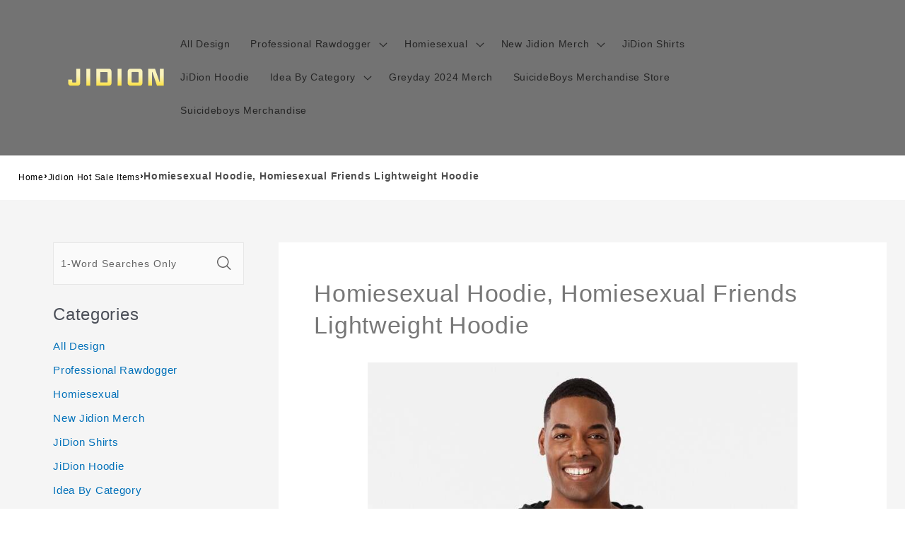

--- FILE ---
content_type: text/html; charset=utf-8
request_url: https://www.jidionmerch.com/products/homiesexual-hoodie-homiesexual-friends-lightweight-hoodie
body_size: 30049
content:
<!doctype html>
<html class="no-js"
  lang="en-US">

<head>
  <meta charset="utf-8">
  <meta http-equiv="X-UA-Compatible" content="IE=edge">
  <meta name="viewport" content="width=device-width,initial-scale=1">
  <meta name="theme-color" content="">
  <link rel="canonical" href="https://www.jidionmerch.com/products/homiesexual-hoodie-homiesexual-friends-lightweight-hoodie">
  <link rel="preconnect" href="https://lazyshop-develop.oss-cn-hangzhou.aliyuncs.com" crossorigin><link rel="icon" type="image/png" href="https://cdn.lazyshop.com/files/24fa0618-015b-453d-bc67-2c5c6403c4a3/other/4975163e72ca5817c8a6dda6e6292842.png?x-oss-process=image%2Fauto-orient%2C1%2Fresize%2Cm_fixed%2Cw_32%2Ch_32">
  <link rel="preconnect" href="https://lazyshop-develop-fonts.oss-cn-beijing.aliyuncs.com" crossorigin>
  

  <title>Homiesexual Hoodie, Homiesexual Friends Lightweight Hoodie | www.jidionmerch.com</title>

  <script src="https://cdn.lazyshop.com/frontend/iconfont.js?time=944000000"></script>
  <!-- css load -->
  <link href="https://cdn.lazyshop.com/assets/ae1530e29067dc59e65957d0f7c3de4d/bootstrap.min.css" rel="stylesheet" type="text/css" media="all" />
  <link href="https://cdn.lazyshop.com/assets/ae1530e29067dc59e65957d0f7c3de4d/theme.scss.css" rel="stylesheet" type="text/css" media="all" />
  <link href="https://cdn.lazyshop.com/assets/ae1530e29067dc59e65957d0f7c3de4d/swiper.min.css" rel="stylesheet" type="text/css" media="all" />

  <!-- js load -->
  <script src="https://cdn.lazyshop.com/assets/ae1530e29067dc59e65957d0f7c3de4d/jquery-3.3.1.min.js" type="text/javascript"></script>
  <script src="https://cdn.lazyshop.com/assets/ae1530e29067dc59e65957d0f7c3de4d/jquery-cookie.js" type="text/javascript"></script>
  <link href="https://cdn.lazyshop.com/assets/ae1530e29067dc59e65957d0f7c3de4d/zen-tingle.css" rel="stylesheet" type="text/css" media="all" />
  <script src="https://cdn.lazyshop.com/assets/ae1530e29067dc59e65957d0f7c3de4d/zen-tingle.js" type="text/javascript"></script>

  <script src="https://cdn.lazyshop.com/assets/ae1530e29067dc59e65957d0f7c3de4d/bootstrap.min.js" type="text/javascript"></script>
  <script src="https://cdn.lazyshop.com/assets/ae1530e29067dc59e65957d0f7c3de4d/swiper.min.js" type="text/javascript"></script>
  <script src="https://cdn.lazyshop.com/assets/ae1530e29067dc59e65957d0f7c3de4d/handlebars.min.js" type="text/javascript"></script>
  <script src="https://cdn.lazyshop.com/assets/ae1530e29067dc59e65957d0f7c3de4d/lazysizes.min.js" type="text/javascript"></script>
  
  <script src="//cdn.shopify.com/s/javascripts/currencies.js" type="text/javascript"></script>
  <script src="https://cdn.lazyshop.com/assets/ae1530e29067dc59e65957d0f7c3de4d/shop.js?v=1110" type="text/javascript"></script>

  
  <meta name="description" content="The Homiesexual Friends Lightweight Hoodie is stylish. A hoodie is a trendy coat for your sweatpants that makes you look like you&#39;re ready for anything. Stretchy and soft, Hoodie is perfect for streets or snow.">
  
  

<meta property="og:site_name" content="jidionmerch.com">
<meta property="og:url" content="https://www.jidionmerch.com/products/homiesexual-hoodie-homiesexual-friends-lightweight-hoodie">
<meta property="og:title" content="Homiesexual Hoodie, Homiesexual Friends Lightweight Hoodie">
<meta property="og:type" content="product">
<meta property="og:description" content="The Homiesexual Friends Lightweight Hoodie is stylish. A hoodie is a trendy coat for your sweatpants that makes you look like you&#39;re ready for anything. Stretchy and soft, Hoodie is perfect for streets or snow."><meta property="og:image" content="http:https://cdn.lazyshop.com/files/24fa0618-015b-453d-bc67-2c5c6403c4a3/product/95f8d70328c62bb806b225292f21a4ea.jpeg?x-oss-process=style%2Fmaster">
  <meta property="og:image:secure_url" content="https:https://cdn.lazyshop.com/files/24fa0618-015b-453d-bc67-2c5c6403c4a3/product/95f8d70328c62bb806b225292f21a4ea.jpeg?x-oss-process=style%2Fmaster">
  <meta property="og:image:width" content="750">
  <meta property="og:image:height" content="1000">
<meta property="og:price:amount" content="39.95">
<meta property="og:price:currency" content="">
<meta property="product:price:amount" content="39.95" />
<meta property="product:price:currency" content="USD" />
<meta property="product:availability" content="instock" />
<meta name="twitter:card" content="summary_large_image">
<meta name="twitter:title" content="Homiesexual Hoodie, Homiesexual Friends Lightweight Hoodie">
<meta name="twitter:description" content="The Homiesexual Friends Lightweight Hoodie is stylish. A hoodie is a trendy coat for your sweatpants that makes you look like you&#39;re ready for anything. Stretchy and soft, Hoodie is perfect for streets or snow.">


  <script src="https://cdn.lazyshop.com/assets/ae1530e29067dc59e65957d0f7c3de4d/global.js" defer="defer"></script>
  <script id="sections-script" data-sections="header,cart-success,cart-mini,common-breadcrumb,header-search-slider,home-leftnav,v2-navrihgt-collection,footer,v2-main-product-blog,product-banner-section,featured-collection,featured-collection,home-collection-swiper" defer="defer" src="https://cdn.lazyshop.com/compiled_assets/ae1530e29067dc59e65957d0f7c3de4d/scripts.js"></script>
<script>
var Lazyshop = Lazyshop || {};
Lazyshop.shop = "https://www.jidionmerch.com";
Lazyshop.locale = "en-US";
Lazyshop.currency = "USD";
Lazyshop.country = "US";
var Shopify = Shopify || Lazyshop;
</script>
<script>window.LazyshopAnalytics = window.LazyshopAnalytics || {};
window.LazyshopAnalytics.config = {"googleAnalysisId":"G-CGZSGYCGXZ","facebookId":"","googleTraceCode":[{"googleId":"","addCartCode":""}],"trackId":"290"};
window.LazyshopAnalytics.meta = window.LazyshopAnalytics.meta || {};
var meta = {"page":{"pageType":"products","resourceType":"product","resourceId":"b26816c9-a867-44f1-a3fc-ae4f95dfab29"},"product":{"id":"b26816c9-a867-44f1-a3fc-ae4f95dfab29","handle":"homiesexual-hoodie-homiesexual-friends-lightweight-hoodie","url":"/products/homiesexual-hoodie-homiesexual-friends-lightweight-hoodie","title":"Homiesexual Hoodie, Homiesexual Friends Lightweight Hoodie","vendor":"","variants":[{"id":"67d8a19a-72b8-414a-a50a-2e149ab3d5fa","options":["Black","Unisex Hoodie S"],"url":"/products/homiesexual-hoodie-homiesexual-friends-lightweight-hoodie?variant=67d8a19a-72b8-414a-a50a-2e149ab3d5fa","sku":"EXS-2402718-1","title":"Black/Unisex Hoodie S","weight":0}]}};
for (var attr in meta) {
   window.LazyshopAnalytics.meta[attr] = meta[attr];
}
</script>
<script async src="https://www.googletagmanager.com/gtag/js?id=G-JR39LH4K9J"></script>
<script>
  window.dataLayer = window.dataLayer || [];
  function gtag(){dataLayer.push(arguments);}
  gtag('js', new Date());
  gtag('config', 'G-JR39LH4K9J');
</script>
<script>
var _paq = window._paq = window._paq || [];
_paq.push(['enableLinkTracking']);
(function () {
    var u = "https://matomo.cloud.lazyshop.com/";
    _paq.push(['setTrackerUrl', u + 'matomo.php']);
    _paq.push(['setSiteId', '290']);
    var d = document, g = d.createElement('script'), s = d.getElementsByTagName('script')[0];
    g.async = true; g.defer = 'defer'; g.src = u + 'matomo.js'; s.parentNode.insertBefore(g, s);
})();
</script>
<noscript><p><img src="https://matomo.cloud.lazyshop.com/matomo.php?idsite=290&amp;rec=1" style="border:0;" alt="" /></p></noscript>
<script async src="https://www.googletagmanager.com/gtag/js?id=G-CGZSGYCGXZ"></script>
<script>
window.dataLayer = window.dataLayer || [];
function gtag(){dataLayer.push(arguments);}
gtag('js', new Date());
gtag('config', 'G-CGZSGYCGXZ');
gtag('config', '');
gtag('get', 'G-CGZSGYCGXZ', 'client_id', (clientID) => {
gtag('set', 'user_properties', {
crm_id: '',
gacid: clientID,
utm_content: getQueryVariable("utm_content"),
utm_term: getQueryVariable("utm_term")
})
})
function getQueryVariable(variable){
                   var query = window.location.search.substring(1);

                   var vars = '';
                   if(query.indexOf("&amp;") > -1){
                      vars = query.split("&amp;");
                   }else{
                      vars = query.split("&");
                   }

                   for (var i=0;i<vars.length;i++) {
                           var pair = vars[i].split("=");
                           if(pair[0] == variable){return pair[1];}
                   }
                   return(undefined);
              }
</script>
<script>(function(){function asyncLoad(){var urls=["https://spjs.cdn.soufeel.com/js/heatmap/v20/3GGKr3hqaCvXhqV7.js?shop=jidionmerch-com.lazyshop.com","https://spjs.cdn.soufeel.com/js/point/V30/rBjT2M2JV6mIynzh.js?shop=jidionmerch-com.lazyshop.com"];for(var i=0;i<urls.length;i++){var s=document.createElement('script');s.type='text/javascript';s.async=true;s.src=urls[i];var x=document.getElementsByTagName('script')[0];x.parentNode.insertBefore(s,x);}};if(window.attachEvent){window.attachEvent('onload',asyncLoad);}else{window.addEventListener('load',asyncLoad,false);}})();</script>

<meta name="google-site-verification" content="pHFixEt7Ju0v8VbzvqFtYOqU0hfAHtnJqWhsnaFSFlE" />

<!-- Start of Google Adsense script -->
<script async src="https://pagead2.googlesyndication.com/pagead/js/adsbygoogle.js?client=ca-pub-6413192959719959"
     crossorigin="anonymous"></script>
<!-- End of Google Adsense script -->

<script defer="defer" src="https://cdn.lazyshop.com/cloud/assets/js/analytics.js?_t=1769156705589"></script>
<script defer="defer" src="https://cdn.lazyshop.com/cloud/assets/js/analytics_lazyshop.js?_t=1769156705589"></script>
  <style type="text/css" class="lz-style">


  @font-face {
    font-family: Assistant;
    font-style: normal;
    font-weight: 400;
    font-display: swap;
    src: local('Assistant Normal'), local('Assistant-Normal'), url(https://fonts.lazyshop.com/assistant/assistant_n4.woff2) format('woff2'), url(https://fonts.lazyshop.com/assistant/assistant_n4.woff) format('woff');
}
  @font-face {
    font-family: Assistant;
    font-style: normal;
    font-weight: 400;
    font-display: swap;
    src: local('Assistant Normal'), local('Assistant-Normal'), url(https://fonts.lazyshop.com/assistant/assistant_n4.woff2) format('woff2'), url(https://fonts.lazyshop.com/assistant/assistant_n4.woff) format('woff');
}
  @font-face {
    font-family: Assistant;
    font-style: normal;
    font-weight: 400;
    font-display: swap;
    src: local('Assistant Normal'), local('Assistant-Normal'), url(https://fonts.lazyshop.com/assistant/assistant_n4.woff2) format('woff2'), url(https://fonts.lazyshop.com/assistant/assistant_n4.woff) format('woff');
}
  @font-face {
    font-family: Assistant;
    font-style: normal;
    font-weight: 400;
    font-display: swap;
    src: local('Assistant Normal'), local('Assistant-Normal'), url(https://fonts.lazyshop.com/assistant/assistant_n4.woff2) format('woff2'), url(https://fonts.lazyshop.com/assistant/assistant_n4.woff) format('woff');
}
  @font-face {
    font-family: Assistant;
    font-style: normal;
    font-weight: 400;
    font-display: swap;
    src: local('Assistant Normal'), local('Assistant-Normal'), url(https://fonts.lazyshop.com/assistant/assistant_n4.woff2) format('woff2'), url(https://fonts.lazyshop.com/assistant/assistant_n4.woff) format('woff');
}

  :root {
  --font-body-family: Assistant, ;
  --font-body-style: normal;
  --font-body-weight: 400;

  --font-heading-family: Assistant, ;
  --font-heading-style: normal;
  --font-heading-weight: 400;

  --font-body-scale: 1;
  --font-heading-scale: 1;

  --color-base-text: 18, 18, 18;
  --color-base-background-1: 255, 255, 255;
  --color-base-background-2: 115, 115, 115;
  --color-base-solid-button-labels: 255, 255, 255;
  --color-base-outline-button-labels: 18, 18, 18;
  --color-base-accent-1: 18, 18, 18;
  --color-base-accent-2: 51, 79, 180;
  --payment-terms-background-color: #FFFFFF;

  --gradient-base-background-1: #FFFFFF;
  --gradient-base-background-2: #737373;
  --gradient-base-accent-1: #121212;
  --gradient-base-accent-2: #334FB4;

  --page-width: 160rem;
  --page-width-margin: 2rem;
  }

  *,
  *::before,
  *::after {
  box-sizing: inherit;
  }

  html {
  box-sizing: border-box;
  font-size: calc(1.2 * 62.5%);
  height: 100%;
  }

  body {
  display: grid;
  grid-template-rows: auto auto 1fr auto;
  grid-template-columns: 100%;
  min-height: 100%;
  margin: 0;
  font-size: 1rem;
  letter-spacing: 0.06rem;
  line-height: calc(1 + 0.8 / var(--font-body-scale));
  font-family: var(--font-body-family);
  font-style: var(--font-body-style);
  font-weight: var(--font-body-weight);
  }

  @media screen and (min-width: 750px) {
  body {
  font-size: 1rem;
  }
  }
  
</style>
  <link href="https://cdn.lazyshop.com/assets/ae1530e29067dc59e65957d0f7c3de4d/base.css?time=1769332187" rel="stylesheet" type="text/css" media="all" /><link rel="preload" as="font" href="https://fonts.lazyshop.com/assistant/assistant_n4.woff2" type="font/woff2" crossorigin><link rel="preload" as="font" href="https://fonts.lazyshop.com/assistant/assistant_n4.woff2" type="font/woff2" crossorigin><link rel="stylesheet" href="https://cdn.lazyshop.com/assets/ae1530e29067dc59e65957d0f7c3de4d/component-predictive-search.css" media="print"
    onload="this.media='all'"><script>document.documentElement.className = document.documentElement.className.replace('no-js', 'js');</script>
  
    <script>
    
      
      
      
    
      
    window.ufeStore = {
      collections: ["326d4c3d-3937-47d8-a95e-e8d3c744426e","9443d604-4d67-48b8-b6bc-e00dcb45eb26","f9458e06-ac5e-4f59-b758-4e86db190eec","e33afbd6-ace3-463d-9cbf-5e799840859c"],
      tags: 'homiesexual-hoodie'.split(','),
      selectedVariantId: '',
      moneyFormat: "${{amount}}",
      moneyFormatWithCurrency: "${{amount}} USD",
      currency: "USD",
      customerId: null,
      productAvailable: true,
      productMapping: []
    }
    
    
    
    
    window.isUfeInstalled = false;
    function ufeScriptLoader(scriptUrl) {
        var element = document.createElement('script');
        element.src = scriptUrl;
        element.type = 'text/javascript';
        document.getElementsByTagName('head')[0].appendChild(element);
    }
    if(window.isUfeInstalled) console.log('%c UFE: Funnel Engines ⚡️ Full Throttle  🦾😎!', 'font-weight: bold; letter-spacing: 2px; font-family: system-ui, -apple-system, BlinkMacSystemFont, "Segoe UI", "Roboto", "Oxygen", "Ubuntu", Arial, sans-serif;font-size: 20px;color: rgb(25, 124, 255); text-shadow: 2px 2px 0 rgb(62, 246, 255)');
    if(!('noModule' in HTMLScriptElement.prototype) && window.isUfeInstalled) {
        ufeScriptLoader('https://ufe.helixo.co/scripts/sdk.es5.min.js');
        console.log('UFE: ES5 Script Loading');
    }
    </script>
    
    
    
</head>

<body class="gradient"> 
  <div id="shopify-section-header" class="shopify-section">
<link rel="stylesheet" href="https://cdn.lazyshop.com/assets/ae1530e29067dc59e65957d0f7c3de4d/component-list-menu.css" media="print" onload="this.media='all'">
<link rel="stylesheet" href="https://cdn.lazyshop.com/assets/ae1530e29067dc59e65957d0f7c3de4d/component-search.css" media="print" onload="this.media='all'">
<link rel="stylesheet" href="https://cdn.lazyshop.com/assets/ae1530e29067dc59e65957d0f7c3de4d/component-menu-drawer.css?time=1769332187" media="print" onload="this.media='all'"> 
<link rel="stylesheet" href="https://cdn.lazyshop.com/assets/ae1530e29067dc59e65957d0f7c3de4d/component-cart-notification.css" media="print"
  onload="this.media='all'">
<link rel="stylesheet" href="https://cdn.lazyshop.com/assets/ae1530e29067dc59e65957d0f7c3de4d/component-cart-items.css" media="print" onload="this.media='all'"><link rel="stylesheet" href="https://cdn.lazyshop.com/assets/ae1530e29067dc59e65957d0f7c3de4d/component-price.css" media="print" onload="this.media='all'">
<link rel="stylesheet" href="https://cdn.lazyshop.com/assets/ae1530e29067dc59e65957d0f7c3de4d/component-loading-overlay.css" media="print" onload="this.media='all'"><noscript><link href="https://cdn.lazyshop.com/assets/ae1530e29067dc59e65957d0f7c3de4d/component-list-menu.css" rel="stylesheet" type="text/css" media="all" /></noscript>
<noscript><link href="https://cdn.lazyshop.com/assets/ae1530e29067dc59e65957d0f7c3de4d/component-search.css" rel="stylesheet" type="text/css" media="all" /></noscript>
<noscript><link href="https://cdn.lazyshop.com/assets/ae1530e29067dc59e65957d0f7c3de4d/component-menu-drawer.css" rel="stylesheet" type="text/css" media="all" /></noscript>
<noscript><link href="https://cdn.lazyshop.com/assets/ae1530e29067dc59e65957d0f7c3de4d/component-cart-notification.css" rel="stylesheet" type="text/css" media="all" /></noscript>
<noscript><link href="https://cdn.lazyshop.com/assets/ae1530e29067dc59e65957d0f7c3de4d/component-cart-items.css" rel="stylesheet" type="text/css" media="all" /></noscript>

<style>
  header-drawer {
    justify-self: start;
    margin-left: -1.2rem;
  }

  @media screen and (min-width: 990px) {
    header-drawer {
      display: none;
    }
  }

  .menu-drawer-container {
    display: flex;
  }

  .list-menu {
    list-style: none;
    padding: 0;
    margin: 0;
  }

  .list-menu--inline {
    display: inline-flex;
    flex-wrap: wrap;
  }

  .list-menu--inline li {
    font-size: 14px;
  }

  summary.list-menu__item {
    padding-right: 2.7rem;
  }

  .list-menu__item {
    background-color: transparent;
    display: flex;
    align-items: center;
    line-height: calc(1 + 0.3 / var(--font-body-scale));
  }

  .list-menu__item--link {
    text-decoration: none;
    padding-bottom: 1rem;
    padding-top: 1rem;
    line-height: calc(1 + 0.8 / var(--font-body-scale));
  }

  @media screen and (min-width: 750px) {
    .list-menu__item--link {
      padding-bottom: 0.5rem;
      padding-top: 0.5rem;
    }
  }
</style>

<script src="https://cdn.lazyshop.com/assets/ae1530e29067dc59e65957d0f7c3de4d/details-disclosure.js" defer="defer"></script>
<script src="https://cdn.lazyshop.com/assets/ae1530e29067dc59e65957d0f7c3de4d/details-modal.js" defer="defer"></script>
<script src="https://cdn.lazyshop.com/assets/ae1530e29067dc59e65957d0f7c3de4d/cart-notification.js" defer="defer"></script>

<svg xmlns="http://www.w3.org/2000/svg" class="hidden">
  <symbol id="icon-search" viewbox="0 0 18 19" fill="none">
    <path fill-rule="evenodd" clip-rule="evenodd"
      d="M11.03 11.68A5.784 5.784 0 112.85 3.5a5.784 5.784 0 018.18 8.18zm.26 1.12a6.78 6.78 0 11.72-.7l5.4 5.4a.5.5 0 11-.71.7l-5.41-5.4z"
      fill="currentColor" />
  </symbol>

  <symbol id="icon-close" class="icon icon-close" fill="none" viewBox="0 0 18 17">
    <path
      d="M.865 15.978a.5.5 0 00.707.707l7.433-7.431 7.579 7.282a.501.501 0 00.846-.37.5.5 0 00-.153-.351L9.712 8.546l7.417-7.416a.5.5 0 10-.707-.708L8.991 7.853 1.413.573a.5.5 0 10-.693.72l7.563 7.268-7.418 7.417z"
      fill="currentColor">
  </symbol>
</svg>
<div
  class="header-wrapper color-background-2 gradient header-wrapper--border-bottom">

  <header class="header header--middle-left page-width ">

    <header-drawer data-breakpoint="tablet">
      <details id="Details-menu-drawer-container" class="menu-drawer-container">
        <summary class="header__icon header__icon--menu header__icon--summary link focus-inset"
          aria-label="Menu">
          <span>
            <svg xmlns="http://www.w3.org/2000/svg" aria-hidden="true" focusable="false" role="presentation" class="icon icon-hamburger" fill="none" viewBox="0 0 18 16">
  <path d="M1 .5a.5.5 0 100 1h15.71a.5.5 0 000-1H1zM.5 8a.5.5 0 01.5-.5h15.71a.5.5 0 010 1H1A.5.5 0 01.5 8zm0 7a.5.5 0 01.5-.5h15.71a.5.5 0 010 1H1a.5.5 0 01-.5-.5z" fill="currentColor">
</svg>

            <svg xmlns="http://www.w3.org/2000/svg" aria-hidden="true" focusable="false" role="presentation" class="icon icon-close" fill="none" viewBox="0 0 18 17">
  <path d="M.865 15.978a.5.5 0 00.707.707l7.433-7.431 7.579 7.282a.501.501 0 00.846-.37.5.5 0 00-.153-.351L9.712 8.546l7.417-7.416a.5.5 0 10-.707-.708L8.991 7.853 1.413.573a.5.5 0 10-.693.72l7.563 7.268-7.418 7.417z" fill="currentColor">
</svg>

          </span>
        </summary> 
        <div id="menu-drawer" class="menu-drawer motion-reduce" tabindex="-1">
          <div class="menu-drawer__inner-container">
            <div class="menu-drawer__navigation-container">
              <nav class="menu-drawer__navigation"><ul class="menu-drawer__menu list-menu" role="list"><li><a href="/category/all-jidion-products"
                      class="menu-drawer__menu-item list-menu__item link link--text focus-inset"
                      >
                      All Design
                    </a></li><li><details id="Details-menu-drawer-menu-item-2">
                      <summary
                        class="menu-drawer__menu-item list-menu__item link link--text focus-inset menu-drawer__menu-item--active">
                        Professional Rawdogger
                        <svg viewBox="0 0 14 10" fill="none" aria-hidden="true" focusable="false" role="presentation" class="icon icon-arrow" xmlns="http://www.w3.org/2000/svg">
  <path fill-rule="evenodd" clip-rule="evenodd" d="M8.537.808a.5.5 0 01.817-.162l4 4a.5.5 0 010 .708l-4 4a.5.5 0 11-.708-.708L11.793 5.5H1a.5.5 0 010-1h10.793L8.646 1.354a.5.5 0 01-.109-.546z" fill="currentColor">
</svg>

                        <svg aria-hidden="true" focusable="false" role="presentation" class="icon icon-caret" viewBox="0 0 10 6">
  <path fill-rule="evenodd" clip-rule="evenodd" d="M9.354.646a.5.5 0 00-.708 0L5 4.293 1.354.646a.5.5 0 00-.708.708l4 4a.5.5 0 00.708 0l4-4a.5.5 0 000-.708z" fill="currentColor">
</svg>

                      </summary>
                      <div id="link-Professional Rawdogger" class="menu-drawer__submenu motion-reduce" tabindex="-1">
                        <div class="menu-drawer__inner-submenu">
                          <button class="menu-drawer__close-button link link--text focus-inset" aria-expanded="true">
                            <svg viewBox="0 0 14 10" fill="none" aria-hidden="true" focusable="false" role="presentation" class="icon icon-arrow" xmlns="http://www.w3.org/2000/svg">
  <path fill-rule="evenodd" clip-rule="evenodd" d="M8.537.808a.5.5 0 01.817-.162l4 4a.5.5 0 010 .708l-4 4a.5.5 0 11-.708-.708L11.793 5.5H1a.5.5 0 010-1h10.793L8.646 1.354a.5.5 0 01-.109-.546z" fill="currentColor">
</svg>

                            Professional Rawdogger
                          </button>
                          <ul class="menu-drawer__menu list-menu" role="list" tabindex="-1"><li><a href="/collections/professional-rawdogger-hoodie"
                                class="menu-drawer__menu-item link link--text list-menu__item focus-inset"
                                >
                                Professional Rawdogger Hoodie
                              </a></li><li><a href="/collections/professional-rawdogger-t-shirt"
                                class="menu-drawer__menu-item link link--text list-menu__item focus-inset"
                                >
                                Professional Rawdogger T-Shirt
                              </a></li><li><a href="/collections/professional-rawdogger-cousins-iii"
                                class="menu-drawer__menu-item link link--text list-menu__item focus-inset"
                                >
                                Professional Rawdogger Cousins III
                              </a></li><li><a href="/collections/professional-rawdogger-items"
                                class="menu-drawer__menu-item link link--text list-menu__item focus-inset"
                                >
                                Professional Rawdogger Items
                              </a></li></ul>
                        </div>
                      </div>
                    </details></li><li><details id="Details-menu-drawer-menu-item-3">
                      <summary
                        class="menu-drawer__menu-item list-menu__item link link--text focus-inset menu-drawer__menu-item--active">
                        Homiesexual
                        <svg viewBox="0 0 14 10" fill="none" aria-hidden="true" focusable="false" role="presentation" class="icon icon-arrow" xmlns="http://www.w3.org/2000/svg">
  <path fill-rule="evenodd" clip-rule="evenodd" d="M8.537.808a.5.5 0 01.817-.162l4 4a.5.5 0 010 .708l-4 4a.5.5 0 11-.708-.708L11.793 5.5H1a.5.5 0 010-1h10.793L8.646 1.354a.5.5 0 01-.109-.546z" fill="currentColor">
</svg>

                        <svg aria-hidden="true" focusable="false" role="presentation" class="icon icon-caret" viewBox="0 0 10 6">
  <path fill-rule="evenodd" clip-rule="evenodd" d="M9.354.646a.5.5 0 00-.708 0L5 4.293 1.354.646a.5.5 0 00-.708.708l4 4a.5.5 0 00.708 0l4-4a.5.5 0 000-.708z" fill="currentColor">
</svg>

                      </summary>
                      <div id="link-Homiesexual" class="menu-drawer__submenu motion-reduce" tabindex="-1">
                        <div class="menu-drawer__inner-submenu">
                          <button class="menu-drawer__close-button link link--text focus-inset" aria-expanded="true">
                            <svg viewBox="0 0 14 10" fill="none" aria-hidden="true" focusable="false" role="presentation" class="icon icon-arrow" xmlns="http://www.w3.org/2000/svg">
  <path fill-rule="evenodd" clip-rule="evenodd" d="M8.537.808a.5.5 0 01.817-.162l4 4a.5.5 0 010 .708l-4 4a.5.5 0 11-.708-.708L11.793 5.5H1a.5.5 0 010-1h10.793L8.646 1.354a.5.5 0 01-.109-.546z" fill="currentColor">
</svg>

                            Homiesexual
                          </button>
                          <ul class="menu-drawer__menu list-menu" role="list" tabindex="-1"><li><a href="/collections/jidion-homiesexual-hoodie"
                                class="menu-drawer__menu-item link link--text list-menu__item focus-inset"
                                >
                                Homiesexual Hoodie Jidion
                              </a></li><li><a href="/collections/homiesexual-sweatshirt"
                                class="menu-drawer__menu-item link link--text list-menu__item focus-inset"
                                >
                                Homiesexual Sweatshirt
                              </a></li><li><a href="/collections/jidion-homiesexual-items"
                                class="menu-drawer__menu-item link link--text list-menu__item focus-inset"
                                >
                                Homiesexual Shirt Jidion
                              </a></li><li><a href="/collections/homiesexual-items"
                                class="menu-drawer__menu-item link link--text list-menu__item focus-inset"
                                >
                                Homiesexual Items
                              </a></li></ul>
                        </div>
                      </div>
                    </details></li><li><details id="Details-menu-drawer-menu-item-4">
                      <summary
                        class="menu-drawer__menu-item list-menu__item link link--text focus-inset menu-drawer__menu-item--active">
                        New Jidion Merch
                        <svg viewBox="0 0 14 10" fill="none" aria-hidden="true" focusable="false" role="presentation" class="icon icon-arrow" xmlns="http://www.w3.org/2000/svg">
  <path fill-rule="evenodd" clip-rule="evenodd" d="M8.537.808a.5.5 0 01.817-.162l4 4a.5.5 0 010 .708l-4 4a.5.5 0 11-.708-.708L11.793 5.5H1a.5.5 0 010-1h10.793L8.646 1.354a.5.5 0 01-.109-.546z" fill="currentColor">
</svg>

                        <svg aria-hidden="true" focusable="false" role="presentation" class="icon icon-caret" viewBox="0 0 10 6">
  <path fill-rule="evenodd" clip-rule="evenodd" d="M9.354.646a.5.5 0 00-.708 0L5 4.293 1.354.646a.5.5 0 00-.708.708l4 4a.5.5 0 00.708 0l4-4a.5.5 0 000-.708z" fill="currentColor">
</svg>

                      </summary>
                      <div id="link-New Jidion Merch" class="menu-drawer__submenu motion-reduce" tabindex="-1">
                        <div class="menu-drawer__inner-submenu">
                          <button class="menu-drawer__close-button link link--text focus-inset" aria-expanded="true">
                            <svg viewBox="0 0 14 10" fill="none" aria-hidden="true" focusable="false" role="presentation" class="icon icon-arrow" xmlns="http://www.w3.org/2000/svg">
  <path fill-rule="evenodd" clip-rule="evenodd" d="M8.537.808a.5.5 0 01.817-.162l4 4a.5.5 0 010 .708l-4 4a.5.5 0 11-.708-.708L11.793 5.5H1a.5.5 0 010-1h10.793L8.646 1.354a.5.5 0 01-.109-.546z" fill="currentColor">
</svg>

                            New Jidion Merch
                          </button>
                          <ul class="menu-drawer__menu list-menu" role="list" tabindex="-1"><li><a href="/collections/raw-dog-it"
                                class="menu-drawer__menu-item link link--text list-menu__item focus-inset"
                                >
                                Raw Dog It
                              </a></li><li><a href="/collections/wnba-will-not-be-awake"
                                class="menu-drawer__menu-item link link--text list-menu__item focus-inset"
                                >
                                WNBA Will Not Be Awake
                              </a></li><li><details id="Details-menu-drawer-submenu-3">
                                <summary class="menu-drawer__menu-item link link--text list-menu__item focus-inset">
                                  Jidion Just Being Me
                                  <svg viewBox="0 0 14 10" fill="none" aria-hidden="true" focusable="false" role="presentation" class="icon icon-arrow" xmlns="http://www.w3.org/2000/svg">
  <path fill-rule="evenodd" clip-rule="evenodd" d="M8.537.808a.5.5 0 01.817-.162l4 4a.5.5 0 010 .708l-4 4a.5.5 0 11-.708-.708L11.793 5.5H1a.5.5 0 010-1h10.793L8.646 1.354a.5.5 0 01-.109-.546z" fill="currentColor">
</svg>

                                  <svg aria-hidden="true" focusable="false" role="presentation" class="icon icon-caret" viewBox="0 0 10 6">
  <path fill-rule="evenodd" clip-rule="evenodd" d="M9.354.646a.5.5 0 00-.708 0L5 4.293 1.354.646a.5.5 0 00-.708.708l4 4a.5.5 0 00.708 0l4-4a.5.5 0 000-.708z" fill="currentColor">
</svg>

                                </summary>
                                <div id="childlink-Jidion Just Being Me"
                                  class="menu-drawer__submenu motion-reduce">
                                  <button class="menu-drawer__close-button link link--text focus-inset"
                                    aria-expanded="true">
                                    <svg viewBox="0 0 14 10" fill="none" aria-hidden="true" focusable="false" role="presentation" class="icon icon-arrow" xmlns="http://www.w3.org/2000/svg">
  <path fill-rule="evenodd" clip-rule="evenodd" d="M8.537.808a.5.5 0 01.817-.162l4 4a.5.5 0 010 .708l-4 4a.5.5 0 11-.708-.708L11.793 5.5H1a.5.5 0 010-1h10.793L8.646 1.354a.5.5 0 01-.109-.546z" fill="currentColor">
</svg>

                                    Jidion Just Being Me
                                  </button>
                                  <ul class="menu-drawer__menu list-menu" role="list" tabindex="-1"><li>
                                      <a href="/collections/jidion-just-being-me-shirt"
                                        class="menu-drawer__menu-item link link--text list-menu__item focus-inset"
                                        >
                                        Jidion Just Being Me Shirt
                                      </a>
                                    </li><li>
                                      <a href="/collections/jidion-smile-hoodie"
                                        class="menu-drawer__menu-item link link--text list-menu__item focus-inset"
                                        >
                                        Jidion Just Being Me Hoodie
                                      </a>
                                    </li><li>
                                      <a href="/collections/jidion-smile-t-shirt"
                                        class="menu-drawer__menu-item link link--text list-menu__item focus-inset"
                                        >
                                        Jidion Smile T-shirt
                                      </a>
                                    </li></ul>
                                </div>
                              </details></li><li><a href="/collections/demarcus-cousins-iii"
                                class="menu-drawer__menu-item link link--text list-menu__item focus-inset"
                                >
                                Demarcus Cousins
                              </a></li><li><a href="/collections/i-love-lizzos-shirt"
                                class="menu-drawer__menu-item link link--text list-menu__item focus-inset"
                                >
                                I love lizzo&#39;s Shirt
                              </a></li><li><a href="/collections/jidion-jacket"
                                class="menu-drawer__menu-item link link--text list-menu__item focus-inset"
                                >
                                Jidion Jacket
                              </a></li><li><a href="/collections/jidion-merch-shirt"
                                class="menu-drawer__menu-item link link--text list-menu__item focus-inset"
                                >
                                I Heart Boobies Shirt
                              </a></li><li><a href="/collections/fuck-tyrone"
                                class="menu-drawer__menu-item link link--text list-menu__item focus-inset"
                                >
                                Fuck Tyrone
                              </a></li><li><a href="/collections/jidion-bracelet"
                                class="menu-drawer__menu-item link link--text list-menu__item focus-inset"
                                >
                                Jidion Bracelet
                              </a></li><li><a href="/collections/jidion-black-and-white"
                                class="menu-drawer__menu-item link link--text list-menu__item focus-inset"
                                >
                                It&#39;s bigger than black and white
                              </a></li><li><a href="/collections/jidion-hoodie-and-pants-2pcs-set"
                                class="menu-drawer__menu-item link link--text list-menu__item focus-inset"
                                >
                                Jidion Hoodie and Pants 2PCs Set
                              </a></li><li><a href="/collections/jidion-brickheadz"
                                class="menu-drawer__menu-item link link--text list-menu__item focus-inset"
                                >
                                Jidion Brickheadz
                              </a></li></ul>
                        </div>
                      </div>
                    </details></li><li><a href="/category/jidion-shirts"
                      class="menu-drawer__menu-item list-menu__item link link--text focus-inset"
                      >
                      JiDion Shirts
                    </a></li><li><a href="/category/jidion-hoodies"
                      class="menu-drawer__menu-item list-menu__item link link--text focus-inset"
                      >
                      JiDion Hoodie
                    </a></li><li><details id="Details-menu-drawer-menu-item-7">
                      <summary
                        class="menu-drawer__menu-item list-menu__item link link--text focus-inset menu-drawer__menu-item--active">
                        Idea By Category
                        <svg viewBox="0 0 14 10" fill="none" aria-hidden="true" focusable="false" role="presentation" class="icon icon-arrow" xmlns="http://www.w3.org/2000/svg">
  <path fill-rule="evenodd" clip-rule="evenodd" d="M8.537.808a.5.5 0 01.817-.162l4 4a.5.5 0 010 .708l-4 4a.5.5 0 11-.708-.708L11.793 5.5H1a.5.5 0 010-1h10.793L8.646 1.354a.5.5 0 01-.109-.546z" fill="currentColor">
</svg>

                        <svg aria-hidden="true" focusable="false" role="presentation" class="icon icon-caret" viewBox="0 0 10 6">
  <path fill-rule="evenodd" clip-rule="evenodd" d="M9.354.646a.5.5 0 00-.708 0L5 4.293 1.354.646a.5.5 0 00-.708.708l4 4a.5.5 0 00.708 0l4-4a.5.5 0 000-.708z" fill="currentColor">
</svg>

                      </summary>
                      <div id="link-Idea By Category" class="menu-drawer__submenu motion-reduce" tabindex="-1">
                        <div class="menu-drawer__inner-submenu">
                          <button class="menu-drawer__close-button link link--text focus-inset" aria-expanded="true">
                            <svg viewBox="0 0 14 10" fill="none" aria-hidden="true" focusable="false" role="presentation" class="icon icon-arrow" xmlns="http://www.w3.org/2000/svg">
  <path fill-rule="evenodd" clip-rule="evenodd" d="M8.537.808a.5.5 0 01.817-.162l4 4a.5.5 0 010 .708l-4 4a.5.5 0 11-.708-.708L11.793 5.5H1a.5.5 0 010-1h10.793L8.646 1.354a.5.5 0 01-.109-.546z" fill="currentColor">
</svg>

                            Idea By Category
                          </button>
                          <ul class="menu-drawer__menu list-menu" role="list" tabindex="-1"><li><details id="Details-menu-drawer-submenu-1">
                                <summary class="menu-drawer__menu-item link link--text list-menu__item focus-inset">
                                  Cloth &amp; Bag
                                  <svg viewBox="0 0 14 10" fill="none" aria-hidden="true" focusable="false" role="presentation" class="icon icon-arrow" xmlns="http://www.w3.org/2000/svg">
  <path fill-rule="evenodd" clip-rule="evenodd" d="M8.537.808a.5.5 0 01.817-.162l4 4a.5.5 0 010 .708l-4 4a.5.5 0 11-.708-.708L11.793 5.5H1a.5.5 0 010-1h10.793L8.646 1.354a.5.5 0 01-.109-.546z" fill="currentColor">
</svg>

                                  <svg aria-hidden="true" focusable="false" role="presentation" class="icon icon-caret" viewBox="0 0 10 6">
  <path fill-rule="evenodd" clip-rule="evenodd" d="M9.354.646a.5.5 0 00-.708 0L5 4.293 1.354.646a.5.5 0 00-.708.708l4 4a.5.5 0 00.708 0l4-4a.5.5 0 000-.708z" fill="currentColor">
</svg>

                                </summary>
                                <div id="childlink-Cloth &amp; Bag"
                                  class="menu-drawer__submenu motion-reduce">
                                  <button class="menu-drawer__close-button link link--text focus-inset"
                                    aria-expanded="true">
                                    <svg viewBox="0 0 14 10" fill="none" aria-hidden="true" focusable="false" role="presentation" class="icon icon-arrow" xmlns="http://www.w3.org/2000/svg">
  <path fill-rule="evenodd" clip-rule="evenodd" d="M8.537.808a.5.5 0 01.817-.162l4 4a.5.5 0 010 .708l-4 4a.5.5 0 11-.708-.708L11.793 5.5H1a.5.5 0 010-1h10.793L8.646 1.354a.5.5 0 01-.109-.546z" fill="currentColor">
</svg>

                                    Cloth &amp; Bag
                                  </button>
                                  <ul class="menu-drawer__menu list-menu" role="list" tabindex="-1"><li>
                                      <a href="/collections/jidion-hoodies"
                                        class="menu-drawer__menu-item link link--text list-menu__item focus-inset"
                                        >
                                        Jidion Hoodie
                                      </a>
                                    </li><li>
                                      <a href="/collections/jidion-sweatshirt"
                                        class="menu-drawer__menu-item link link--text list-menu__item focus-inset"
                                        >
                                        Jidion Sweatshirt
                                      </a>
                                    </li><li>
                                      <a href="/collections/jidion-shirts"
                                        class="menu-drawer__menu-item link link--text list-menu__item focus-inset"
                                        >
                                        Jidion Shirt
                                      </a>
                                    </li><li>
                                      <a href="/collections/jidion-hawaiian-shirt"
                                        class="menu-drawer__menu-item link link--text list-menu__item focus-inset"
                                        >
                                        Jidion Hawaiian Shirt
                                      </a>
                                    </li><li>
                                      <a href="/collections/jidion-cap"
                                        class="menu-drawer__menu-item link link--text list-menu__item focus-inset"
                                        >
                                        Jidion Cap
                                      </a>
                                    </li><li>
                                      <a href="/collections/jidion-fisherman-hat"
                                        class="menu-drawer__menu-item link link--text list-menu__item focus-inset"
                                        >
                                        Jidion Fisherman Hat
                                      </a>
                                    </li><li>
                                      <a href="/collections/jidion-totebag"
                                        class="menu-drawer__menu-item link link--text list-menu__item focus-inset"
                                        >
                                        Jidion Totebag
                                      </a>
                                    </li><li>
                                      <a href="/collections/jidion-eat-burger-items"
                                        class="menu-drawer__menu-item link link--text list-menu__item focus-inset"
                                        >
                                        Jidion Eat Burger
                                      </a>
                                    </li><li>
                                      <a href="/collections/jidion-halloween"
                                        class="menu-drawer__menu-item link link--text list-menu__item focus-inset"
                                        >
                                        Halloween
                                      </a>
                                    </li><li>
                                      <a href="/collections/jidion-christmas"
                                        class="menu-drawer__menu-item link link--text list-menu__item focus-inset"
                                        >
                                        Christmas
                                      </a>
                                    </li><li>
                                      <a href="/collections/jidion-backpack"
                                        class="menu-drawer__menu-item link link--text list-menu__item focus-inset"
                                        >
                                        Jidion Backpack
                                      </a>
                                    </li><li>
                                      <a href="/collections/jidion-socks"
                                        class="menu-drawer__menu-item link link--text list-menu__item focus-inset"
                                        >
                                        Jidion Socks
                                      </a>
                                    </li><li>
                                      <a href="/collections/jidion-boxers"
                                        class="menu-drawer__menu-item link link--text list-menu__item focus-inset"
                                        >
                                        Jidion Boxers
                                      </a>
                                    </li><li>
                                      <a href="/collections/jidion-bucket-hat"
                                        class="menu-drawer__menu-item link link--text list-menu__item focus-inset"
                                        >
                                        Jidion Bucket Hat
                                      </a>
                                    </li><li>
                                      <a href="/collections/jidion-shorts"
                                        class="menu-drawer__menu-item link link--text list-menu__item focus-inset"
                                        >
                                        Jidion Shorts
                                      </a>
                                    </li></ul>
                                </div>
                              </details></li><li><details id="Details-menu-drawer-submenu-2">
                                <summary class="menu-drawer__menu-item link link--text list-menu__item focus-inset">
                                  Accessories
                                  <svg viewBox="0 0 14 10" fill="none" aria-hidden="true" focusable="false" role="presentation" class="icon icon-arrow" xmlns="http://www.w3.org/2000/svg">
  <path fill-rule="evenodd" clip-rule="evenodd" d="M8.537.808a.5.5 0 01.817-.162l4 4a.5.5 0 010 .708l-4 4a.5.5 0 11-.708-.708L11.793 5.5H1a.5.5 0 010-1h10.793L8.646 1.354a.5.5 0 01-.109-.546z" fill="currentColor">
</svg>

                                  <svg aria-hidden="true" focusable="false" role="presentation" class="icon icon-caret" viewBox="0 0 10 6">
  <path fill-rule="evenodd" clip-rule="evenodd" d="M9.354.646a.5.5 0 00-.708 0L5 4.293 1.354.646a.5.5 0 00-.708.708l4 4a.5.5 0 00.708 0l4-4a.5.5 0 000-.708z" fill="currentColor">
</svg>

                                </summary>
                                <div id="childlink-Accessories"
                                  class="menu-drawer__submenu motion-reduce">
                                  <button class="menu-drawer__close-button link link--text focus-inset"
                                    aria-expanded="true">
                                    <svg viewBox="0 0 14 10" fill="none" aria-hidden="true" focusable="false" role="presentation" class="icon icon-arrow" xmlns="http://www.w3.org/2000/svg">
  <path fill-rule="evenodd" clip-rule="evenodd" d="M8.537.808a.5.5 0 01.817-.162l4 4a.5.5 0 010 .708l-4 4a.5.5 0 11-.708-.708L11.793 5.5H1a.5.5 0 010-1h10.793L8.646 1.354a.5.5 0 01-.109-.546z" fill="currentColor">
</svg>

                                    Accessories
                                  </button>
                                  <ul class="menu-drawer__menu list-menu" role="list" tabindex="-1"><li>
                                      <a href="/collections/jidion-post-card"
                                        class="menu-drawer__menu-item link link--text list-menu__item focus-inset"
                                        >
                                        Jidion Post Card
                                      </a>
                                    </li><li>
                                      <a href="/collections/jidion-phonecase"
                                        class="menu-drawer__menu-item link link--text list-menu__item focus-inset"
                                        >
                                        Jidion Phone case
                                      </a>
                                    </li><li>
                                      <a href="/collections/jidion-bound-notebook"
                                        class="menu-drawer__menu-item link link--text list-menu__item focus-inset"
                                        >
                                        Jidion Bound Notebook
                                      </a>
                                    </li><li>
                                      <a href="/collections/jidion-stickers"
                                        class="menu-drawer__menu-item link link--text list-menu__item focus-inset"
                                        >
                                        Jidion Stickers
                                      </a>
                                    </li><li>
                                      <a href="/collections/jidion-card"
                                        class="menu-drawer__menu-item link link--text list-menu__item focus-inset"
                                        >
                                        Jidion Card
                                      </a>
                                    </li><li>
                                      <a href="/collections/jidion-keychain"
                                        class="menu-drawer__menu-item link link--text list-menu__item focus-inset"
                                        >
                                        Jidion Keychain
                                      </a>
                                    </li><li>
                                      <a href="/collections/jidion-luggage-tag"
                                        class="menu-drawer__menu-item link link--text list-menu__item focus-inset"
                                        >
                                        Jidion Luggage Tag
                                      </a>
                                    </li><li>
                                      <a href="/collections/jidion-wallet-insert-card"
                                        class="menu-drawer__menu-item link link--text list-menu__item focus-inset"
                                        >
                                        Jidion Wallet Card
                                      </a>
                                    </li><li>
                                      <a href="/collections/jidion-puzzle"
                                        class="menu-drawer__menu-item link link--text list-menu__item focus-inset"
                                        >
                                        Jidion Puzzle
                                      </a>
                                    </li><li>
                                      <a href="/collections/jidion-car-air-freshener"
                                        class="menu-drawer__menu-item link link--text list-menu__item focus-inset"
                                        >
                                        Jidion Car Air Freshener
                                      </a>
                                    </li></ul>
                                </div>
                              </details></li><li><details id="Details-menu-drawer-submenu-3">
                                <summary class="menu-drawer__menu-item link link--text list-menu__item focus-inset">
                                  Decoration
                                  <svg viewBox="0 0 14 10" fill="none" aria-hidden="true" focusable="false" role="presentation" class="icon icon-arrow" xmlns="http://www.w3.org/2000/svg">
  <path fill-rule="evenodd" clip-rule="evenodd" d="M8.537.808a.5.5 0 01.817-.162l4 4a.5.5 0 010 .708l-4 4a.5.5 0 11-.708-.708L11.793 5.5H1a.5.5 0 010-1h10.793L8.646 1.354a.5.5 0 01-.109-.546z" fill="currentColor">
</svg>

                                  <svg aria-hidden="true" focusable="false" role="presentation" class="icon icon-caret" viewBox="0 0 10 6">
  <path fill-rule="evenodd" clip-rule="evenodd" d="M9.354.646a.5.5 0 00-.708 0L5 4.293 1.354.646a.5.5 0 00-.708.708l4 4a.5.5 0 00.708 0l4-4a.5.5 0 000-.708z" fill="currentColor">
</svg>

                                </summary>
                                <div id="childlink-Decoration"
                                  class="menu-drawer__submenu motion-reduce">
                                  <button class="menu-drawer__close-button link link--text focus-inset"
                                    aria-expanded="true">
                                    <svg viewBox="0 0 14 10" fill="none" aria-hidden="true" focusable="false" role="presentation" class="icon icon-arrow" xmlns="http://www.w3.org/2000/svg">
  <path fill-rule="evenodd" clip-rule="evenodd" d="M8.537.808a.5.5 0 01.817-.162l4 4a.5.5 0 010 .708l-4 4a.5.5 0 11-.708-.708L11.793 5.5H1a.5.5 0 010-1h10.793L8.646 1.354a.5.5 0 01-.109-.546z" fill="currentColor">
</svg>

                                    Decoration
                                  </button>
                                  <ul class="menu-drawer__menu list-menu" role="list" tabindex="-1"><li>
                                      <a href="/collections/jidion-night-light"
                                        class="menu-drawer__menu-item link link--text list-menu__item focus-inset"
                                        >
                                        Jidion Night Light
                                      </a>
                                    </li><li>
                                      <a href="/collections/jidion-poster"
                                        class="menu-drawer__menu-item link link--text list-menu__item focus-inset"
                                        >
                                        Jidion Poster
                                      </a>
                                    </li><li>
                                      <a href="/collections/jidion-canvas"
                                        class="menu-drawer__menu-item link link--text list-menu__item focus-inset"
                                        >
                                        Jidion Canvas
                                      </a>
                                    </li><li>
                                      <a href="/collections/jidion-wall-clock"
                                        class="menu-drawer__menu-item link link--text list-menu__item focus-inset"
                                        >
                                        Jidion Wall Clock
                                      </a>
                                    </li><li>
                                      <a href="/collections/jidion-fridgemagnet"
                                        class="menu-drawer__menu-item link link--text list-menu__item focus-inset"
                                        >
                                        Jidion Fridgemagnet
                                      </a>
                                    </li><li>
                                      <a href="/collections/jidion-plaque"
                                        class="menu-drawer__menu-item link link--text list-menu__item focus-inset"
                                        >
                                        Jidion Plaque
                                      </a>
                                    </li></ul>
                                </div>
                              </details></li><li><details id="Details-menu-drawer-submenu-4">
                                <summary class="menu-drawer__menu-item link link--text list-menu__item focus-inset">
                                  Home&amp;Living
                                  <svg viewBox="0 0 14 10" fill="none" aria-hidden="true" focusable="false" role="presentation" class="icon icon-arrow" xmlns="http://www.w3.org/2000/svg">
  <path fill-rule="evenodd" clip-rule="evenodd" d="M8.537.808a.5.5 0 01.817-.162l4 4a.5.5 0 010 .708l-4 4a.5.5 0 11-.708-.708L11.793 5.5H1a.5.5 0 010-1h10.793L8.646 1.354a.5.5 0 01-.109-.546z" fill="currentColor">
</svg>

                                  <svg aria-hidden="true" focusable="false" role="presentation" class="icon icon-caret" viewBox="0 0 10 6">
  <path fill-rule="evenodd" clip-rule="evenodd" d="M9.354.646a.5.5 0 00-.708 0L5 4.293 1.354.646a.5.5 0 00-.708.708l4 4a.5.5 0 00.708 0l4-4a.5.5 0 000-.708z" fill="currentColor">
</svg>

                                </summary>
                                <div id="childlink-Home&amp;Living"
                                  class="menu-drawer__submenu motion-reduce">
                                  <button class="menu-drawer__close-button link link--text focus-inset"
                                    aria-expanded="true">
                                    <svg viewBox="0 0 14 10" fill="none" aria-hidden="true" focusable="false" role="presentation" class="icon icon-arrow" xmlns="http://www.w3.org/2000/svg">
  <path fill-rule="evenodd" clip-rule="evenodd" d="M8.537.808a.5.5 0 01.817-.162l4 4a.5.5 0 010 .708l-4 4a.5.5 0 11-.708-.708L11.793 5.5H1a.5.5 0 010-1h10.793L8.646 1.354a.5.5 0 01-.109-.546z" fill="currentColor">
</svg>

                                    Home&amp;Living
                                  </button>
                                  <ul class="menu-drawer__menu list-menu" role="list" tabindex="-1"><li>
                                      <a href="/collections/jidion-mug"
                                        class="menu-drawer__menu-item link link--text list-menu__item focus-inset"
                                        >
                                        Jidion Mug
                                      </a>
                                    </li><li>
                                      <a href="/collections/jidion-blanket"
                                        class="menu-drawer__menu-item link link--text list-menu__item focus-inset"
                                        >
                                        Jidion Blanket
                                      </a>
                                    </li><li>
                                      <a href="/collections/jidion-throw-blanket"
                                        class="menu-drawer__menu-item link link--text list-menu__item focus-inset"
                                        >
                                        Jidion Throw Blanket
                                      </a>
                                    </li><li>
                                      <a href="/collections/jidion-pillow"
                                        class="menu-drawer__menu-item link link--text list-menu__item focus-inset"
                                        >
                                        Jidion Pillow
                                      </a>
                                    </li><li>
                                      <a href="/collections/jidion-apron"
                                        class="menu-drawer__menu-item link link--text list-menu__item focus-inset"
                                        >
                                        Jidion Apron
                                      </a>
                                    </li><li>
                                      <a href="/collections/jidion-golden-plaque"
                                        class="menu-drawer__menu-item link link--text list-menu__item focus-inset"
                                        >
                                        Jidion Golden Plaque
                                      </a>
                                    </li><li>
                                      <a href="/collections/jidion-night-light"
                                        class="menu-drawer__menu-item link link--text list-menu__item focus-inset"
                                        >
                                        Jidion Night Light
                                      </a>
                                    </li><li>
                                      <a href="/collections/jidion-minime"
                                        class="menu-drawer__menu-item link link--text list-menu__item focus-inset"
                                        >
                                        Jidion Minime
                                      </a>
                                    </li><li>
                                      <a href="/collections/jidion-lego"
                                        class="menu-drawer__menu-item link link--text list-menu__item focus-inset"
                                        >
                                        Jidion Lego
                                      </a>
                                    </li><li>
                                      <a href="/collections/jidion-heart-lego"
                                        class="menu-drawer__menu-item link link--text list-menu__item focus-inset"
                                        >
                                        Jidion Heart Lego
                                      </a>
                                    </li></ul>
                                </div>
                              </details></li></ul>
                        </div>
                      </div>
                    </details></li><li><a href="https://www.suicideboysshop.store/"
                      class="menu-drawer__menu-item list-menu__item link link--text focus-inset"
                      >
                      Greyday 2024 Merch
                    </a></li><li><a href="https://www.suicideboysshop.store/"
                      class="menu-drawer__menu-item list-menu__item link link--text focus-inset"
                      >
                      SuicideBoys Merchandise Store
                    </a></li><li><a href="https://www.suicideboysshop.store/"
                      class="menu-drawer__menu-item list-menu__item link link--text focus-inset"
                      >
                      Suicideboys Merchandise
                    </a></li></ul>
                
              </nav>
              <div class="menu-drawer__utility-links"></div>
            </div>
          </div>
        </div> 
      </details>
    </header-drawer><a href="/" class="header__heading-link link link--text focus-inset"><img
          srcset="https://cdn.lazyshop.com/files/24fa0618-015b-453d-bc67-2c5c6403c4a3/other/ce5857191c3f05037b7462ec6efc7b02.png 1x, https://cdn.lazyshop.com/files/24fa0618-015b-453d-bc67-2c5c6403c4a3/other/ce5857191c3f05037b7462ec6efc7b02.png?x-oss-process=image%2Fauto-orient%2C1 2x"
          src="https://cdn.lazyshop.com/files/24fa0618-015b-453d-bc67-2c5c6403c4a3/other/ce5857191c3f05037b7462ec6efc7b02.png" loading="lazy" class="header__heading-logo"
          width="" height=""
          alt="jidionmerch.com"></a><div class="middle-left">

      <nav class="header__inline-menu"><ul class="list-menu list-menu--inline" role="list"><li><a href="/category/all-jidion-products"
              class=" header__menu-item header__menu-item list-menu__item link link--text focus-inset" >
              <span class="">All Design</span>
            </a></li><li><details-disclosure>
              <details id="Details-HeaderMenu-2">
                <summary
                  class="header__menu-item list-menu__item link focus-inset">
                  <span>Professional Rawdogger</span>
                  <svg aria-hidden="true" focusable="false" role="presentation" class="icon icon-caret" viewBox="0 0 10 6">
  <path fill-rule="evenodd" clip-rule="evenodd" d="M9.354.646a.5.5 0 00-.708 0L5 4.293 1.354.646a.5.5 0 00-.708.708l4 4a.5.5 0 00.708 0l4-4a.5.5 0 000-.708z" fill="currentColor">
</svg>

                </summary>
                <ul id="HeaderMenu-MenuList-2"
                  class="header__submenu list-menu list-menu--disclosure caption-large motion-reduce" role="list"
                  tabindex="-1"><li><a href="/collections/professional-rawdogger-hoodie"
                      class="header__menu-item list-menu__item link link--text focus-inset caption-large"
                      >
                      Professional Rawdogger Hoodie
                    </a></li><li><a href="/collections/professional-rawdogger-t-shirt"
                      class="header__menu-item list-menu__item link link--text focus-inset caption-large"
                      >
                      Professional Rawdogger T-Shirt
                    </a></li><li><a href="/collections/professional-rawdogger-cousins-iii"
                      class="header__menu-item list-menu__item link link--text focus-inset caption-large"
                      >
                      Professional Rawdogger Cousins III
                    </a></li><li><a href="/collections/professional-rawdogger-items"
                      class="header__menu-item list-menu__item link link--text focus-inset caption-large"
                      >
                      Professional Rawdogger Items
                    </a></li></ul>
              </details>
            </details-disclosure></li><li><details-disclosure>
              <details id="Details-HeaderMenu-3">
                <summary
                  class="header__menu-item list-menu__item link focus-inset">
                  <span>Homiesexual</span>
                  <svg aria-hidden="true" focusable="false" role="presentation" class="icon icon-caret" viewBox="0 0 10 6">
  <path fill-rule="evenodd" clip-rule="evenodd" d="M9.354.646a.5.5 0 00-.708 0L5 4.293 1.354.646a.5.5 0 00-.708.708l4 4a.5.5 0 00.708 0l4-4a.5.5 0 000-.708z" fill="currentColor">
</svg>

                </summary>
                <ul id="HeaderMenu-MenuList-3"
                  class="header__submenu list-menu list-menu--disclosure caption-large motion-reduce" role="list"
                  tabindex="-1"><li><a href="/collections/jidion-homiesexual-hoodie"
                      class="header__menu-item list-menu__item link link--text focus-inset caption-large"
                      >
                      Homiesexual Hoodie Jidion
                    </a></li><li><a href="/collections/homiesexual-sweatshirt"
                      class="header__menu-item list-menu__item link link--text focus-inset caption-large"
                      >
                      Homiesexual Sweatshirt
                    </a></li><li><a href="/collections/jidion-homiesexual-items"
                      class="header__menu-item list-menu__item link link--text focus-inset caption-large"
                      >
                      Homiesexual Shirt Jidion
                    </a></li><li><a href="/collections/homiesexual-items"
                      class="header__menu-item list-menu__item link link--text focus-inset caption-large"
                      >
                      Homiesexual Items
                    </a></li></ul>
              </details>
            </details-disclosure></li><li><details-disclosure>
              <details id="Details-HeaderMenu-4">
                <summary
                  class="header__menu-item list-menu__item link focus-inset">
                  <span>New Jidion Merch</span>
                  <svg aria-hidden="true" focusable="false" role="presentation" class="icon icon-caret" viewBox="0 0 10 6">
  <path fill-rule="evenodd" clip-rule="evenodd" d="M9.354.646a.5.5 0 00-.708 0L5 4.293 1.354.646a.5.5 0 00-.708.708l4 4a.5.5 0 00.708 0l4-4a.5.5 0 000-.708z" fill="currentColor">
</svg>

                </summary>
                <ul id="HeaderMenu-MenuList-4"
                  class="header__submenu list-menu list-menu--disclosure caption-large motion-reduce" role="list"
                  tabindex="-1"><li><a href="/collections/raw-dog-it"
                      class="header__menu-item list-menu__item link link--text focus-inset caption-large"
                      >
                      Raw Dog It
                    </a></li><li><a href="/collections/wnba-will-not-be-awake"
                      class="header__menu-item list-menu__item link link--text focus-inset caption-large"
                      >
                      WNBA Will Not Be Awake
                    </a></li><li><details id="Details-HeaderSubMenu-3">
                      <summary class="header__menu-item link link--text list-menu__item focus-inset caption-large">
                        Jidion Just Being Me
                        <svg aria-hidden="true" focusable="false" role="presentation" class="icon icon-caret" viewBox="0 0 10 6">
  <path fill-rule="evenodd" clip-rule="evenodd" d="M9.354.646a.5.5 0 00-.708 0L5 4.293 1.354.646a.5.5 0 00-.708.708l4 4a.5.5 0 00.708 0l4-4a.5.5 0 000-.708z" fill="currentColor">
</svg>

                      </summary>
                      <ul id="HeaderMenu-SubMenuList-3"
                        class="header__submenu list-menu motion-reduce"><li>
                          <a href="/collections/jidion-just-being-me-shirt"
                            class="header__menu-item list-menu__item link link--text focus-inset caption-large"
                            >
                            Jidion Just Being Me Shirt
                          </a>
                        </li><li>
                          <a href="/collections/jidion-smile-hoodie"
                            class="header__menu-item list-menu__item link link--text focus-inset caption-large"
                            >
                            Jidion Just Being Me Hoodie
                          </a>
                        </li><li>
                          <a href="/collections/jidion-smile-t-shirt"
                            class="header__menu-item list-menu__item link link--text focus-inset caption-large"
                            >
                            Jidion Smile T-shirt
                          </a>
                        </li></ul>
                    </details></li><li><a href="/collections/demarcus-cousins-iii"
                      class="header__menu-item list-menu__item link link--text focus-inset caption-large"
                      >
                      Demarcus Cousins
                    </a></li><li><a href="/collections/i-love-lizzos-shirt"
                      class="header__menu-item list-menu__item link link--text focus-inset caption-large"
                      >
                      I love lizzo&#39;s Shirt
                    </a></li><li><a href="/collections/jidion-jacket"
                      class="header__menu-item list-menu__item link link--text focus-inset caption-large"
                      >
                      Jidion Jacket
                    </a></li><li><a href="/collections/jidion-merch-shirt"
                      class="header__menu-item list-menu__item link link--text focus-inset caption-large"
                      >
                      I Heart Boobies Shirt
                    </a></li><li><a href="/collections/fuck-tyrone"
                      class="header__menu-item list-menu__item link link--text focus-inset caption-large"
                      >
                      Fuck Tyrone
                    </a></li><li><a href="/collections/jidion-bracelet"
                      class="header__menu-item list-menu__item link link--text focus-inset caption-large"
                      >
                      Jidion Bracelet
                    </a></li><li><a href="/collections/jidion-black-and-white"
                      class="header__menu-item list-menu__item link link--text focus-inset caption-large"
                      >
                      It&#39;s bigger than black and white
                    </a></li><li><a href="/collections/jidion-hoodie-and-pants-2pcs-set"
                      class="header__menu-item list-menu__item link link--text focus-inset caption-large"
                      >
                      Jidion Hoodie and Pants 2PCs Set
                    </a></li><li><a href="/collections/jidion-brickheadz"
                      class="header__menu-item list-menu__item link link--text focus-inset caption-large"
                      >
                      Jidion Brickheadz
                    </a></li></ul>
              </details>
            </details-disclosure></li><li><a href="/category/jidion-shirts"
              class=" header__menu-item header__menu-item list-menu__item link link--text focus-inset" >
              <span class="">JiDion Shirts</span>
            </a></li><li><a href="/category/jidion-hoodies"
              class=" header__menu-item header__menu-item list-menu__item link link--text focus-inset" >
              <span class="">JiDion Hoodie</span>
            </a></li><li><details-disclosure>
              <details id="Details-HeaderMenu-7">
                <summary
                  class="header__menu-item list-menu__item link focus-inset">
                  <span>Idea By Category</span>
                  <svg aria-hidden="true" focusable="false" role="presentation" class="icon icon-caret" viewBox="0 0 10 6">
  <path fill-rule="evenodd" clip-rule="evenodd" d="M9.354.646a.5.5 0 00-.708 0L5 4.293 1.354.646a.5.5 0 00-.708.708l4 4a.5.5 0 00.708 0l4-4a.5.5 0 000-.708z" fill="currentColor">
</svg>

                </summary>
                <ul id="HeaderMenu-MenuList-7"
                  class="header__submenu list-menu list-menu--disclosure caption-large motion-reduce" role="list"
                  tabindex="-1"><li><details id="Details-HeaderSubMenu-1">
                      <summary class="header__menu-item link link--text list-menu__item focus-inset caption-large">
                        Cloth &amp; Bag
                        <svg aria-hidden="true" focusable="false" role="presentation" class="icon icon-caret" viewBox="0 0 10 6">
  <path fill-rule="evenodd" clip-rule="evenodd" d="M9.354.646a.5.5 0 00-.708 0L5 4.293 1.354.646a.5.5 0 00-.708.708l4 4a.5.5 0 00.708 0l4-4a.5.5 0 000-.708z" fill="currentColor">
</svg>

                      </summary>
                      <ul id="HeaderMenu-SubMenuList-1"
                        class="header__submenu list-menu motion-reduce"><li>
                          <a href="/collections/jidion-hoodies"
                            class="header__menu-item list-menu__item link link--text focus-inset caption-large"
                            >
                            Jidion Hoodie
                          </a>
                        </li><li>
                          <a href="/collections/jidion-sweatshirt"
                            class="header__menu-item list-menu__item link link--text focus-inset caption-large"
                            >
                            Jidion Sweatshirt
                          </a>
                        </li><li>
                          <a href="/collections/jidion-shirts"
                            class="header__menu-item list-menu__item link link--text focus-inset caption-large"
                            >
                            Jidion Shirt
                          </a>
                        </li><li>
                          <a href="/collections/jidion-hawaiian-shirt"
                            class="header__menu-item list-menu__item link link--text focus-inset caption-large"
                            >
                            Jidion Hawaiian Shirt
                          </a>
                        </li><li>
                          <a href="/collections/jidion-cap"
                            class="header__menu-item list-menu__item link link--text focus-inset caption-large"
                            >
                            Jidion Cap
                          </a>
                        </li><li>
                          <a href="/collections/jidion-fisherman-hat"
                            class="header__menu-item list-menu__item link link--text focus-inset caption-large"
                            >
                            Jidion Fisherman Hat
                          </a>
                        </li><li>
                          <a href="/collections/jidion-totebag"
                            class="header__menu-item list-menu__item link link--text focus-inset caption-large"
                            >
                            Jidion Totebag
                          </a>
                        </li><li>
                          <a href="/collections/jidion-eat-burger-items"
                            class="header__menu-item list-menu__item link link--text focus-inset caption-large"
                            >
                            Jidion Eat Burger
                          </a>
                        </li><li>
                          <a href="/collections/jidion-halloween"
                            class="header__menu-item list-menu__item link link--text focus-inset caption-large"
                            >
                            Halloween
                          </a>
                        </li><li>
                          <a href="/collections/jidion-christmas"
                            class="header__menu-item list-menu__item link link--text focus-inset caption-large"
                            >
                            Christmas
                          </a>
                        </li><li>
                          <a href="/collections/jidion-backpack"
                            class="header__menu-item list-menu__item link link--text focus-inset caption-large"
                            >
                            Jidion Backpack
                          </a>
                        </li><li>
                          <a href="/collections/jidion-socks"
                            class="header__menu-item list-menu__item link link--text focus-inset caption-large"
                            >
                            Jidion Socks
                          </a>
                        </li><li>
                          <a href="/collections/jidion-boxers"
                            class="header__menu-item list-menu__item link link--text focus-inset caption-large"
                            >
                            Jidion Boxers
                          </a>
                        </li><li>
                          <a href="/collections/jidion-bucket-hat"
                            class="header__menu-item list-menu__item link link--text focus-inset caption-large"
                            >
                            Jidion Bucket Hat
                          </a>
                        </li><li>
                          <a href="/collections/jidion-shorts"
                            class="header__menu-item list-menu__item link link--text focus-inset caption-large"
                            >
                            Jidion Shorts
                          </a>
                        </li></ul>
                    </details></li><li><details id="Details-HeaderSubMenu-2">
                      <summary class="header__menu-item link link--text list-menu__item focus-inset caption-large">
                        Accessories
                        <svg aria-hidden="true" focusable="false" role="presentation" class="icon icon-caret" viewBox="0 0 10 6">
  <path fill-rule="evenodd" clip-rule="evenodd" d="M9.354.646a.5.5 0 00-.708 0L5 4.293 1.354.646a.5.5 0 00-.708.708l4 4a.5.5 0 00.708 0l4-4a.5.5 0 000-.708z" fill="currentColor">
</svg>

                      </summary>
                      <ul id="HeaderMenu-SubMenuList-2"
                        class="header__submenu list-menu motion-reduce"><li>
                          <a href="/collections/jidion-post-card"
                            class="header__menu-item list-menu__item link link--text focus-inset caption-large"
                            >
                            Jidion Post Card
                          </a>
                        </li><li>
                          <a href="/collections/jidion-phonecase"
                            class="header__menu-item list-menu__item link link--text focus-inset caption-large"
                            >
                            Jidion Phone case
                          </a>
                        </li><li>
                          <a href="/collections/jidion-bound-notebook"
                            class="header__menu-item list-menu__item link link--text focus-inset caption-large"
                            >
                            Jidion Bound Notebook
                          </a>
                        </li><li>
                          <a href="/collections/jidion-stickers"
                            class="header__menu-item list-menu__item link link--text focus-inset caption-large"
                            >
                            Jidion Stickers
                          </a>
                        </li><li>
                          <a href="/collections/jidion-card"
                            class="header__menu-item list-menu__item link link--text focus-inset caption-large"
                            >
                            Jidion Card
                          </a>
                        </li><li>
                          <a href="/collections/jidion-keychain"
                            class="header__menu-item list-menu__item link link--text focus-inset caption-large"
                            >
                            Jidion Keychain
                          </a>
                        </li><li>
                          <a href="/collections/jidion-luggage-tag"
                            class="header__menu-item list-menu__item link link--text focus-inset caption-large"
                            >
                            Jidion Luggage Tag
                          </a>
                        </li><li>
                          <a href="/collections/jidion-wallet-insert-card"
                            class="header__menu-item list-menu__item link link--text focus-inset caption-large"
                            >
                            Jidion Wallet Card
                          </a>
                        </li><li>
                          <a href="/collections/jidion-puzzle"
                            class="header__menu-item list-menu__item link link--text focus-inset caption-large"
                            >
                            Jidion Puzzle
                          </a>
                        </li><li>
                          <a href="/collections/jidion-car-air-freshener"
                            class="header__menu-item list-menu__item link link--text focus-inset caption-large"
                            >
                            Jidion Car Air Freshener
                          </a>
                        </li></ul>
                    </details></li><li><details id="Details-HeaderSubMenu-3">
                      <summary class="header__menu-item link link--text list-menu__item focus-inset caption-large">
                        Decoration
                        <svg aria-hidden="true" focusable="false" role="presentation" class="icon icon-caret" viewBox="0 0 10 6">
  <path fill-rule="evenodd" clip-rule="evenodd" d="M9.354.646a.5.5 0 00-.708 0L5 4.293 1.354.646a.5.5 0 00-.708.708l4 4a.5.5 0 00.708 0l4-4a.5.5 0 000-.708z" fill="currentColor">
</svg>

                      </summary>
                      <ul id="HeaderMenu-SubMenuList-3"
                        class="header__submenu list-menu motion-reduce"><li>
                          <a href="/collections/jidion-night-light"
                            class="header__menu-item list-menu__item link link--text focus-inset caption-large"
                            >
                            Jidion Night Light
                          </a>
                        </li><li>
                          <a href="/collections/jidion-poster"
                            class="header__menu-item list-menu__item link link--text focus-inset caption-large"
                            >
                            Jidion Poster
                          </a>
                        </li><li>
                          <a href="/collections/jidion-canvas"
                            class="header__menu-item list-menu__item link link--text focus-inset caption-large"
                            >
                            Jidion Canvas
                          </a>
                        </li><li>
                          <a href="/collections/jidion-wall-clock"
                            class="header__menu-item list-menu__item link link--text focus-inset caption-large"
                            >
                            Jidion Wall Clock
                          </a>
                        </li><li>
                          <a href="/collections/jidion-fridgemagnet"
                            class="header__menu-item list-menu__item link link--text focus-inset caption-large"
                            >
                            Jidion Fridgemagnet
                          </a>
                        </li><li>
                          <a href="/collections/jidion-plaque"
                            class="header__menu-item list-menu__item link link--text focus-inset caption-large"
                            >
                            Jidion Plaque
                          </a>
                        </li></ul>
                    </details></li><li><details id="Details-HeaderSubMenu-4">
                      <summary class="header__menu-item link link--text list-menu__item focus-inset caption-large">
                        Home&amp;Living
                        <svg aria-hidden="true" focusable="false" role="presentation" class="icon icon-caret" viewBox="0 0 10 6">
  <path fill-rule="evenodd" clip-rule="evenodd" d="M9.354.646a.5.5 0 00-.708 0L5 4.293 1.354.646a.5.5 0 00-.708.708l4 4a.5.5 0 00.708 0l4-4a.5.5 0 000-.708z" fill="currentColor">
</svg>

                      </summary>
                      <ul id="HeaderMenu-SubMenuList-4"
                        class="header__submenu list-menu motion-reduce"><li>
                          <a href="/collections/jidion-mug"
                            class="header__menu-item list-menu__item link link--text focus-inset caption-large"
                            >
                            Jidion Mug
                          </a>
                        </li><li>
                          <a href="/collections/jidion-blanket"
                            class="header__menu-item list-menu__item link link--text focus-inset caption-large"
                            >
                            Jidion Blanket
                          </a>
                        </li><li>
                          <a href="/collections/jidion-throw-blanket"
                            class="header__menu-item list-menu__item link link--text focus-inset caption-large"
                            >
                            Jidion Throw Blanket
                          </a>
                        </li><li>
                          <a href="/collections/jidion-pillow"
                            class="header__menu-item list-menu__item link link--text focus-inset caption-large"
                            >
                            Jidion Pillow
                          </a>
                        </li><li>
                          <a href="/collections/jidion-apron"
                            class="header__menu-item list-menu__item link link--text focus-inset caption-large"
                            >
                            Jidion Apron
                          </a>
                        </li><li>
                          <a href="/collections/jidion-golden-plaque"
                            class="header__menu-item list-menu__item link link--text focus-inset caption-large"
                            >
                            Jidion Golden Plaque
                          </a>
                        </li><li>
                          <a href="/collections/jidion-night-light"
                            class="header__menu-item list-menu__item link link--text focus-inset caption-large"
                            >
                            Jidion Night Light
                          </a>
                        </li><li>
                          <a href="/collections/jidion-minime"
                            class="header__menu-item list-menu__item link link--text focus-inset caption-large"
                            >
                            Jidion Minime
                          </a>
                        </li><li>
                          <a href="/collections/jidion-lego"
                            class="header__menu-item list-menu__item link link--text focus-inset caption-large"
                            >
                            Jidion Lego
                          </a>
                        </li><li>
                          <a href="/collections/jidion-heart-lego"
                            class="header__menu-item list-menu__item link link--text focus-inset caption-large"
                            >
                            Jidion Heart Lego
                          </a>
                        </li></ul>
                    </details></li></ul>
              </details>
            </details-disclosure></li><li><a href="https://www.suicideboysshop.store/"
              class=" header__menu-item header__menu-item list-menu__item link link--text focus-inset" >
              <span class="">Greyday 2024 Merch</span>
            </a></li><li><a href="https://www.suicideboysshop.store/"
              class=" header__menu-item header__menu-item list-menu__item link link--text focus-inset" >
              <span class="">SuicideBoys Merchandise Store</span>
            </a></li><li><a href="https://www.suicideboysshop.store/"
              class=" header__menu-item header__menu-item list-menu__item link link--text focus-inset" >
              <span class="">Suicideboys Merchandise</span>
            </a></li></ul>
        
      </nav>

    </div>
  </header>
</div>

<cart-notification>
  <div class="cart-notification-wrapper page-width color-background-2">
    <div id="cart-notification" class="cart-notification focus-inset" aria-modal="true" aria-label="Item added to your cart" role="dialog" tabindex="-1">
      <div class="cart-notification__header">
        <h2 class="cart-notification__heading caption-large text-body"><svg class="icon icon-checkmark color-foreground-text" aria-hidden="true" focusable="false" xmlns="http://www.w3.org/2000/svg" viewBox="0 0 12 9" fill="none">
  <path fill-rule="evenodd" clip-rule="evenodd" d="M11.35.643a.5.5 0 01.006.707l-6.77 6.886a.5.5 0 01-.719-.006L.638 4.845a.5.5 0 11.724-.69l2.872 3.011 6.41-6.517a.5.5 0 01.707-.006h-.001z" fill="currentColor"/>
</svg>
Item added to your cart</h2>
        <button type="button" class="cart-notification__close modal__close-button link link--text focus-inset" aria-label="Close">
          <svg class="icon icon-close" aria-hidden="true" focusable="false"><use href="#icon-close"></svg>
        </button>
      </div>
      <div id="cart-notification-product" class="cart-notification-product"></div>
      <div class="cart-notification__links">
        <a href="/cart" id="cart-notification-button" class="button button--secondary button--full-width"></a>
        <form action="/cart" method="post" id="cart-notification-form">
          <button class="button button--primary button--full-width" name="checkout">Pay with Credit Card</button>
        </form>
        <button type="button" class="link button-label">Continue shopping</button>
      </div>
    </div>
  </div>
</cart-notification>
<style type="text/css" class="lz-style">

  .cart-notification {
     display: none;
  }

</style>
<script>
  if (!customElements.get('sticky-header')) {
    customElements.define('sticky-header', class StickyHeader extends HTMLElement {
      constructor() {
        super();
      }

      connectedCallback() {
        this.header = document.getElementById('shopify-section-header');
        this.headerBounds = {};
        this.currentScrollTop = 0;
        this.preventReveal = false;
        this.predictiveSearch = this.querySelector('predictive-search');

        this.onScrollHandler = this.onScroll.bind(this);
        this.hideHeaderOnScrollUp = () => this.preventReveal = true;

        this.addEventListener('preventHeaderReveal', this.hideHeaderOnScrollUp);
        window.addEventListener('scroll', this.onScrollHandler, false);

        this.createObserver();
      }

      disconnectedCallback() {
        this.removeEventListener('preventHeaderReveal', this.hideHeaderOnScrollUp);
        window.removeEventListener('scroll', this.onScrollHandler);
      }

      createObserver() {
        let observer = new IntersectionObserver((entries, observer) => {
          this.headerBounds = entries[0].intersectionRect;
          observer.disconnect();
        });

        observer.observe(this.header);
      }

      onScroll() {
        const scrollTop = window.pageYOffset || document.documentElement.scrollTop;

        if (this.predictiveSearch && this.predictiveSearch.isOpen) return;

        if (scrollTop > this.currentScrollTop && scrollTop > this.headerBounds.bottom) {
          requestAnimationFrame(this.hide.bind(this));
        } else if (scrollTop < this.currentScrollTop && scrollTop > this.headerBounds.bottom) {
          if (!this.preventReveal) {
            requestAnimationFrame(this.reveal.bind(this));
          } else {
            window.clearTimeout(this.isScrolling);

            this.isScrolling = setTimeout(() => {
              this.preventReveal = false;
            }, 66);

            requestAnimationFrame(this.hide.bind(this));
          }
        } else if (scrollTop <= this.headerBounds.top) {
          requestAnimationFrame(this.reset.bind(this));
        }


        this.currentScrollTop = scrollTop;
      }

      hide() {
        this.header.classList.add('shopify-section-header-hidden', 'shopify-section-header-sticky');
        // this.closeMenuDisclosure();
      }

      reveal() {
        this.header.classList.add('shopify-section-header-sticky', 'animate');
        this.header.classList.remove('shopify-section-header-hidden');
      }

      reset() {
        this.header.classList.remove('shopify-section-header-hidden', 'shopify-section-header-sticky', 'animate');
      }

      closeMenuDisclosure() {
        this.disclosures = this.disclosures || this.header.querySelectorAll('details-disclosure');
        this.disclosures.forEach(disclosure => disclosure.close());
      }

      closeSearchModal() {
        this.searchModal = this.searchModal || this.header.querySelector('details-modal');
        this.searchModal.close(false);
      }
    });
  }


</script>

<script type="application/ld+json">
  {
    "@context": "http://schema.org",
    "@type": "Organization",
    "name": "jidionmerch.com",
    
      
      "logo": "https:https://cdn.lazyshop.com/files/24fa0618-015b-453d-bc67-2c5c6403c4a3/other/ce5857191c3f05037b7462ec6efc7b02.png",
    
    "sameAs": [
      null,
      null,
      null,
      null,
      null,
      null,
      null,
      null,
      null
    ],
    "url": "https://www.jidionmerch.com"
  }
</script>
</div>
  <div id="shopify-section-cart-success" class="shopify-section cart-success-section hide">
<style>
  .cart-success-section {
    height:100%;
    width:100%;
  }
  .cart-success-section button{
    border:none;  
    background: transparent;
  }
  .cart-success-section .cart-success{    
    padding: 5rem 3rem 2rem;
    display: flex;
    flex-direction: column;
    align-items: center;
     text-align: center;
    font-size: 1.2rem;
  }
  .cart-success-section .cart-success .continue:hover{
    color:#fff;
  }
  .cart-success-section .cart-success .continue{    
    border: 1px solid #9d9d9d ;
    background: #9d9d9d ;
    color: #fff ;
  }
  
  .cart-success-section .cart-success .add-cart-product i{    
    color: #5acb7a;
    font-size: 20px;
  }
  .cart-success-section .cart-success .add-cart-product {   
    text-transform: uppercase;
    font-size: 20px;
    color: #333; 
    margin-bottom: .5rem;
  }
  .cart-success-section .cart-success .product-name{
    margin-bottom:1rem;
    font-size: 13px;
  } 
  .cart-success-section .btn.focus, .cart-success-section .btn:focus {
    outline: 0; 
    box-shadow: none;
  }
  #cart-success-template{
    height: 100%;
    display: flex;
    align-items: center;
    width:100%;
    justify-content: center;
  }
  .cart-success .row .btn{
    border-radius: 0;
    padding: 7px 45px;
    width: 100%;
    letter-spacing: 0;
    text-transform: capitalize;
    font-size:16px;
  }
  .cart-success .row{
    width:100%;
  }
  .tingle-modal-box__content button.close-new{
    right: 0;
    top: 0;
    position: absolute;
  }
  .tingle-modal-box__content .close-new i{
    line-height: 1;
    color: #484747;
    font-size: 3rem;
  }
  .product-collection-list{width:100%}
  .product-collection-list .title{
    text-transform: uppercase;
    font-size: 18px;
    padding-top: 20px;
    color: #454545;
  }
  #swiper-recommend-cart-success{
    padding:0;
  }
  #swiper-recommend-cart-success .items .item picture{
    padding-bottom: 100%;
    height: 0;
    position: relative;
    display: flex;
    justify-content: center;
    align-items: center;
    width: 100%;
  }
  #swiper-recommend-cart-success .items .item picture img{
    position: absolute;
    max-width: 100%;
    max-height: 100%;
    left: 50%;
    top: 50%;
    transform: translate(-50%, -50%);
    border: none;
    overflow: hidden;
  }
  .product-collection-list .home-collection-off{    
    display: flex;
    justify-content: center;
    margin-top:1rem;
  }
  .product-collection-list .home-collection-off span{
    padding: 1px 10px;
    font-weight: 600;
    color: #E9034D;
    border: 1px solid #E9034D;
    font-size: 12px;
    line-height: 1;
    border-radius: 4px;
  }
  .product-collection-list li.swiper-slide .cheap-title {
    margin: .6rem auto 0;
    word-wrap: break-word;
    display: block;
    max-height: 2rem;
    line-height: 1;
    text-align: center;
    text-transform: capitalize;
    color: #282828;
    text-overflow: ellipsis;
    white-space: nowrap;
    overflow: hidden;
    width: 99%;
    font-size: 12px;
  } 
  .product-collection-list li.swiper-slide .box-price {
    display: flex;
    justify-content: center;
    align-items: center;
    margin-top: 4px;
  }
  .product-collection-list li.swiper-slide .box-price .new-price {
    margin-right: .2rem;
    font-size: 12px;
    font-weight: bold;
    color: #000;
  }
  .product-collection-list li.swiper-slide .box-price .old-price {
    opacity: 1;
    color: #777;
    font-weight: 600;
    font-size: 12px;
    text-decoration: line-through;
    margin-left: 0.3rem;
  }
  .gift_card_box {
    display: flex;
    align-items: center;
    width: calc(100% - 30px);
    justify-content: center;
    margin: 15px 0px;
    padding: 12px 0;
    border: 1px solid #ccc;
    border-left: none;
    border-right: none;
  }
  .gift_card_box img{
    width: 25px;
    margin-right:10px;
  }
  .gift_card_box span{
    color: #000;
    font-family: "OpenSans";
    font-size: 16px;
    padding-left: 10px;
    font-weight: 600;
    letter-spacing: 1px;
    line-height: 1;
    text-align: left;
  }
  .gift_card_box a{
    margin-left: 10px;
    background: #000;
    color: #fff;
    font-size: 15px;
    padding: 4px 12px;
    white-space: nowrap;
    line-height: 1;
  }
  .gift_card_box a:hover{
    color: #fff;
  }
    
  @media(min-width:768px){
    .tingle-modal-card-success .tingle-modal-box{
      height:auto;
      max-height:570px;
    }
  }
  @media(max-width:640px){
  .tingle-modal-box__content .close-new{
    right: 0rem;
  }
  .tingle-modal-box__content .close-new i{
    font-size: 2rem;
  }
  .cart-success-section .cart-success{ 
    justify-content: center;
    padding: 5rem 2rem 2rem;
    height:100%;
  }
  .cart-success-section .cart-success .add-cart-product{
    font-size:15px;
    line-height: 1.1;
    text-align: center;
    text-indent: 0;
  }
  .cart-success-section .cart-success .continue{
    margin-bottom:1.2rem;
  }
  .product-collection-list .title{
    font-size: 16px;
    padding-top: 0px;
  }
  #swiper-recommend-cart-success{
    width: calc(100% - 40px);
  }
  .cart-success-section .cart-success .product-name{
    font-size: 12px;
    line-height: 1.3;
    margin-bottom: 1rem;
    margin-top: 1rem;
    text-align: center;
  }
  .cart-success .row{
    flex-flow: wrap;
  }
  .cart-success .row .btn{
    padding: 6px 15px;
    text-transform: capitalize;
    text-align: center;
    font-size: 12px;
  }
  .cart-success .row .col-xs-12{
    width: 50%;
    padding: 5px;
  }
  .tingle-modal-card-success.tingle-modal--visible .tingle-modal-box{
    -webkit-transform: scale(1) translateY(-50%);
    -ms-transform: scale(1) translateY(-50%);
    transform: scale(1) translateY(-50%);  
    height: auto;
    top: 50%;
    width: 96vw;
    margin: 0 2vw 0 2vw;
  }
  .product-name{
    display: none;
  }
  .cart-success-section .cart-success{
    padding: 4rem 0rem 1rem;
  }
  .gift_card_box {
    width: calc(100% - 15px);
    padding: 7px 0;
  }
  .gift_card_box img {
    width: 20px;
    margin-right: 5px;
  }
  .gift_card_box span{
    font-size: 13px;
    font-size: 12px;
    padding: 6px 8px;
    line-height: 1;
  }
  .gift_card_box a{
    font-size: 12px;
  }
    
  }
  </style>
  
  <template id="CartSuccessSourceTemplate"> <!-- class="product-addtocart-success-unify" -->
    <button type="button" class="close-new" data-action="close">
        <i class="photofont icon photo-close"></i>
    </button>
    
    <div class="cart-success">  
        <div class="msg-box"> 
            <p class="add-cart-product ">
            <i class="photofont icon photo-zhengque2"></i>
                You've just added this product to the cart
            </p>
            <p class="product-name"> 
                <span class="title">{{ title }}</span> 
                <span style="color:#e60044" class="quantity">x {{ quantity }}</span> 
            </p>                                                                           
        </div> 
        <div class="row">
            <div class="col-xs-12 col-sm-6 col-md-6"> 
                <a class="btn continue" role="button" data-action="close">Continue Shopping</a> 
            </div>
            <div class="col-xs-12 col-sm-6 col-md-6 j-rigth">
                <a class="btn view-cart" role="button" href="/cart">View Cart & Checkout</a> 
            </div>   
            
        </div>        
        
      
        
      
        
      
        
        
        
            
                
            
              <div class="product-collection-list">
                <div class="title"> 
                  
                  
                  
                  </div>
                

<div id="swiper-recommend-cart-success" class="swiper-container swiper-collection-container pop-collection-container">
  <ul class="swiper-wrapper items">
    
    
   
    
    	
    
    
    
    
    
    
    
  </ul>
 
  
</div>

<!-- Initialize Swiper -->
<script>
  var swipersuccess = new Swiper('#swiper-recommend-cart-success', {
    observer: true,
    observeParents: true,
    slidesPerView: 2,
    init: false,
    slidesPerGroup : 4, 
    spaceBetween: 10,
    pagination: {
      el: '#',
      clickable: true,
    },
    breakpoints: {
        2048: {
          // show 4.5 product
          slidesPerView: 4,
          slidesPerGroup:4,
          spaceBetween: 20,
		  slidesOffsetBefore:12
        },
        1024: {
          // show 4.5 product
          slidesPerView: 4,
          slidesPerGroup:4,
          spaceBetween: 20
        },
        768: {
          // show 3.5 product
          slidesPerView: 2,
          slidesPerGroup:2,
          spaceBetween: 5
        }
    }
  }); 
  
  if(typeof getCartSuccessHtml=="undefined"){
    swipersuccess.init();
  }
    
</script>
              </div>
            
            
        
        
      
        
    </div>
    
  </template>
  <div id="CartSuccessTemplate"></div>
    
  
  <div class="before_html"></div>
  
  
  
  <div class="after_html"></div>
  
  
  <script>  
  document.getElementById("shopify-section-cart-success").setAttribute("data-class","tingle-modal-card-success");
  Listener.on([ Listener.cart.add.after ], function(event, item) { 
    var compileTemplate = Handlebars.compile($('#CartSuccessSourceTemplate').html());
    $('#CartSuccessTemplate').empty().append(compileTemplate(item));
  });
  </script>
  
  
  
</div>
  <div id="shopify-section-cart-mini" class="shopify-section cart-mini-section">

<style>
.cart-mini-section{
  display:none;
}
.cart-mini-section{
z-index:2147483001!important
}
.cart-mini-section .mini-content {

}
.cart-mini-section .mini-cart-title{
    height: 60px;
    border-bottom: 1px solid #e5e5e5;
    position: relative;
    z-index: 2;
    font-size: 14px;
    text-align: center;
    display: flex;
    flex-direction: column;
    justify-content: center;
    text-transform: uppercase;
}
.cart-mini-section .mini-cart-title p{
    color: #5acb7a;
    margin-top: .5rem;
    text-transform: capitalize;
    font-size: 1rem;/*update .8 to 1 2019-5-20 by Alice*/
}
.cart-mini-section .mini-cart-title .close{
    padding: 0 25px;
    cursor: pointer;
    position: absolute;
    left: 0;
    top: 16px;
}
.cart-mini-section .mini-cart-title .close i{
    font-size:25px;
} 
.cart-mini-section ul{
    max-height: calc(100vh - 267px);
    overflow: auto;
}
.cart-mini-section .mini-cart__item,
.cart-mini-section .mini-cart__minilist{
    padding: 2.5rem 0 2rem 2rem;
    height:auto;
     display: flex;
    align-items: flex-start;
    justify-content: space-between;
    display: -webkit-flex;
    -webkit-align-items: flex-start;
    -webkit-justify-content: space-between; 
    position: relative;
    border-bottom: 1px solid #eee;
}
.cart-mini-section .mini-cart__minilist{
    padding: .5rem 0 0rem 2rem;
    box-shadow: 0px -7px 6px -8px #878787;
}
.cart-mini-section li .mini-cart__product-image,
.cart-mini-section .mini-cart__minilist .mini-cart__product-image {
    width: 100px;
    height: 100px;
    background: #fff;
    vertical-align: middle;
    display: flex;
    align-items: center;
    justify-content: center;
    display: -webkit-flex;
    -webkit-align-items: center;
    -webkit-justify-content: center; 
    overflow: hidden;
    border: 1px solid #f9f9f9;
}
.cart-mini-section li .mini-cart__product-details,
.cart-mini-section .mini-cart__minilist  .details-area{    flex: 0 1 70%;
    padding: 0 2rem 0 2rem;
}
.cart-mini-section li .mini-cart__name{   line-height: 1.4rem;
}
.cart-mini-section li .mini-cart__sku{
    margin: 0 0 .8rem 0;
    color: #616161;
}
.cart-mini-section .mini-cart__text{
margin-bottom:1rem;
}


.cart-mini-section li .mini-cart__price{
    color: #000;
    font-size: 1.3rem;
}
.cart-mini-section li .mini-cart__btn-remove{    
    position: absolute;
    top: .3rem;
    right: 2rem; 
    cursor: pointer;
}

.cart-mini-section  .mini-cart__bottom{
    position: absolute;
    bottom: 0;
    width:100%
}
 .cart-mini-section .mini-cart__minilist,
 .cart-mini-section .mini-cart__minilist .details-area{
    align-items: center; 
 }
 .cart-mini-section .mini-cart__minilist .details-area{
    display: flex;
    justify-content: space-between;
 }
 .cart-mini-section .mini-cart__minilist .actions {
    color: #000;
    padding: 3px 7px;
    line-height: initial;
    margin: 0;
    background: #ddd;
    border-radius: 0;
    cursor: pointer;
    text-align: center;
    display: flex;
    align-items: center;
 } 
 .cart-mini-section .mini-cart__minilist .mbagname{
    color: #000;
    text-align: center;
 }

.cart-mini-section .mini-cart__minilist .price-box{color: #e81150;
    font-size: 1.4rem;
}
.cart-mini-section .mini-btn{
    display: flex;
    align-items: center;
    justify-content: space-between;
    padding: 0 2rem;

    text-transform: uppercase;
}
.cart-mini-section .mini-btn:hover{
    color:#fff;
}
.cart-mini-section li .mini-cart__product-details .js-qty {
    display: flex;
    justify-content: center;
    align-items: center;
    margin-bottom: 1rem;
    width: 8rem;
    height:2rem;
}

.cart-mini-section .js-qty button {
    width: 8rem;
    min-width: 15%;
    transition: background-color 0.03s ease-in;
}
.cart-mini-section .js-qty>* {fill: #000;
    background: #EFEFEF;
    border: none;
    color: #000;
    text-align: center;
    display: flex;
    justify-content: center;
    align-items: center;
    height: 100%;
}
.cart-mini-section .js-qty input {
    width: 100%;
}

.cart-mini-section .flex {
  display: -webkit-flex;
  display: -ms-flexbox;
  display: flex;
  width: 100%;
}

.cart-mini-section .js-qty button:hover, .cart-mini-section .js-qty button:focus {
    background-color: #EFEFEF;
    transition-duration: 0.08s;
}
@media(max-width:1024px){
  .cart-mini-section.fixed-container > .right.active {
      width: 36%;
  }  
}
@media(max-width:768px){
  .cart-mini-section.fixed-container > .right.active {
      width: 40%;
  }
}
@media(max-width:640px){
  .cart-mini-section.fixed-container > .right.active {
      width: 80%;
  }
}
</style>

<div id="CartMini"></div>
<template id="CartMiniTemplate">

    <div class="mini-cart-title">
      <span class="close" data-slide-layer="close">
        <i class="photofont icon photo-close"></i>
      </span>
      {{#if_gt grandTotal freeshipping_total_price}}
      <div class="cart__freeshipping">{{ free_shipping_congratulations }} </div>
      {{/if_gt}}
      {{#if_lteq grandTotal freeshipping_total_price}} 
      <div class="cart__freeshipping">{{{ free_shipping_spend}}} </div>
      {{/if_lteq}}
      
      
    </div>
    <ul>
      {{#items}}
        <li class="mini-cart__item ">
          <a href="{{productUrl}}" class="mini-cart__product-image">
            <img class="cart__image 6666" src="{{productImg}}" alt="{{ name }}">
          </a>
          <div class="mini-cart__product-details">
           
            <p class="mini-cart__name"><a href="{{productUrl}}"><h2>{{producttitle}}</h2></a></p>
            <div class="mini-cart__sku">{{sku}}</div>
            <div class="mini-cart__text">
              {{#if alphaText}}
                <div class="custom_text">(Text: {{alphaText}})</div>
              {{else if engravingText}}  
                <div class="custom_text">(Text: {{engravingText}})</div>
              {{/if}}
            </div>
            <div class="js-qty" data-daad="{{variant_id}}">
                <button type="button" class="js-qty__adjust--minus" onclick="Cart.change({line:{{line}},quantity:{{ minus }},sections:['cart-mini-section'],sections_url:window.location.pathname })" {{minus}}><i class="photofont icon photo-move"></i></button>
                <input id="Quantity-{{line}}" class="js-qty__input" type="text" data-action="input" value="{{ quantity }}" min="0" pattern="[0-9]*" >
                <button type="button" class="js-qty__adjust--plus" onclick="Cart.change({line:{{line}},quantity:{{ plus }},sections:['cart-mini-section'],sections_url:window.location.pathname })"><i class="photofont icon photo-add"></i></button>
            </div>
            <span class="mini-cart__price" data-money="{{ lineprice }}">{{ lineprice }}</span>
            <a class="mini-cart__btn-remove" onclick="Cart.change({line:{{line}},quantity:0,mask:'#{{@root.sectionId}}'})" title="this item">
              <i class="photofont icon photo-delete"></i>
            </a>
          </div>
        </li>
      {{/items}}
    </ul> 
    {{#if_gt itemCount 0}}

    <div class="mini-cart__bottom">
      {{#products}}
      <div class="mini-cart__minilist">
        <a href="{{url}}" class="mini-cart__product-image jenny">
          <img class="lazyloaded" src="{{ featured_image }}" alt="">
        </a>
        <div class="details-area flex">
          <div class="mbagname">{{ title }}</div> 
          
          <div class="actions" onclick="Cart.add({id: '{{id}}',mask:'#{{@root.sectionId}}'})">
            <div class="fl">+ADD FOR</div>
            <div class="price-box">
              <span class="mini-cart__price" data-money="{{ price }}"></span>
            </div>
          </div>
        </div>
      </div>
      {{/products}}
      <a href="/cart" onclick="Mask.show('#{{sectionId}}')" class="btn1 mini-btn">
        View Cart & Checkout
        <span class="price-total" data-money="{{ grandTotal }}"></span>
      </a>
    </div>
    {{/if_gt}}

</template>
<script>

  Listener.on(Listener.cart.refresh, function(event, cart) { 
    var compileTemplate = Handlebars.compile($('#CartMiniTemplate').html());
    
    var items = [];
    $.each(cart.items, function(index, cartItem) {
      // 产品原图
      var productImg;
      //照片图片
      var cropImgUrl = false;
      //刻字图片
      var engravingCrop = false;
      //字母图片
      var nameCrop = false;
      //换钻图片
      var diamondImage = false;
      //刻字文字
      var engravingText = false;
      //字母文字
      var alphaText = false;

      if (cartItem.image === null) {
        productImg = '//cdn.shopify.com/s/assets/admin/no-image-medium-cc9732cb976dd349a0df1d39816fbcc7.gif';
      } else {
        productImg = cartItem.image + '?x-oss-process=style/thumb';
          // .replace(/(\.[^.]*)$/, '_240x240$1') 
          // .replace('http:', '');
      }
      if (cartItem.properties !== null) {
        if (Array.isArray(cartItem.properties) == false){
          var properties = [];
          for(var key in cartItem.properties){
            properties.push({
              name: key,
              value: cartItem.properties[key]
            })
          }
          cartItem.properties = properties;
        }

        $.each(cartItem.properties, function(index, item) {
          var key = item.name;
          var value = item.value;
          if (key == 'crop' || key == 'multi_crop'){//add multi_crop 2020-1-15 alice 传四图月球灯
            cropImgUrl = value;
          }else if (key == 'engravingCrop'){
            engravingCrop = value;
          // }else if (key == 'fonttext' & value != 'none'){
          //   fonttext = value;
          // }else if (key == 'picture' & value != ''){
          //   picture = value;
          }else if (key == 'nameCrop' & value != ''){
            nameCrop = value;  // name necklace image
          }else if (key == 'diamondImage' & value != ''){
            diamondImage = value;  // name necklace image
          }
          if (key == 'alphaText' & value != ''){
            alphaText = value;
          }
          if (key == 'engravingText' & value != ''){
            engravingText = value;
          }
          if (key.charAt(0) === '_' || !value) {
            delete cartItem.properties[key];
          }
        });
      } 
      cartItem = Object.assign(cartItem, {
        // Shopify uses a 1+ index in the API

        line: index + 1,
        minus: cartItem.quantity - 1 > 1 ? cartItem.quantity - 1 : 1,
        plus: cartItem.quantity + 1 < 100 ? cartItem.quantity + 1 : 100, 
        discounts: cartItem.discounts,
        discountsApplied: cartItem.line_price === cartItem.original_line_price ? false : true,
        productImg: productImg,
        cropImageUrl: cropImgUrl,
        engravingCrop: engravingCrop,
        nameCrop: nameCrop,
        diamondImage: diamondImage,
        engravingText: engravingText,
        alphaText:alphaText,
        lineprice: (cartItem.line_price  >= 0 && typeof cartItem.line_price  == 'number')?cartItem.line_price:cartItem.customerMoney.linePrice,    
        producttitle:cartItem.product_title?cartItem.product_title:cartItem.title,
        productUrl:cartItem.url
      });
      items.push(cartItem);
      
    });
    var miniCartProducts = [];
    cart.shopMoney = cart.shopMoney || {
      totalPrice: cart.total_price,
      discountPrice: cart.total_discount
    } 
    var need_spend ='Spend @PRICE@ to enjoy FREE SHIPPING!';
    var overage = (parseInt(49) - (cart.shopMoney.totalPrice - cart.shopMoney.discountPrice)).toFixed(2);//添加免邮门槛 2019-5-17 by Alice   
    cart = Object.assign(cart, {
      sectionId: 'shopify-section-cart-mini',
      items: items,
      itemCount: items.length,
      totalDiscount: cart.total_discount > 0 ? cart.total_discount : 0 ,
      subtotal: cart.total_price,
      grandTotal: cart.total_price?cart.total_price - cart.total_discount:cart.shopMoney.totalPrice - cart.shopMoney.discountPrice,
      products: miniCartProducts,  
      free_shipping_congratulations:"Congratulations! You've got FREE SHIPPING!",
      free_shipping_spend:need_spend.replace('@PRICE@',overage),
      freeshipping_total_price:"  49"
    });
    $('#CartMini').empty().append(compileTemplate(cart)); 
  });
  Cart.refresh( null);
</script>

 


</div>
  <div id="shopify-section-common-breadcrumb" class="shopify-section common-breadcrumb-section ">
<style>
  .breadcrumb{background-color: transparent;   padding: 1.75rem   0;}
  .breadcrumb a {
 color: #000;
}
.breadcrumb span{
 font-weight: bold;
 padding: 0;
 margin: 0;
 line-height: normal; 
 font-size: 14px;}
.iconj{margin: 0 .5rem; color: #000;}
</style>  

 <nav class="breadcrumb container" role="navigation" aria-label="breadcrumbs"> 
   <a href="/" title="Home">Home</a> 
   <span aria-hidden="true"  class="iconj">&rsaquo;</span>       
    
      
     <a href="/collections/jidion-hot-sale-items" title="">Jidion Hot Sale Items</a> 
     <span aria-hidden="true"  class="iconj">&rsaquo;</span>
      
    
   <span> Homiesexual Hoodie, Homiesexual Friends Lightweight Hoodie</span> 
 </nav>  
  
 
</div>
  <main id="MainContent" class="content-for-layout focus-none" role="main" tabindex="-1">
    <div class="homeindex page-width">
      
      
      
      
      
      
      <div class="home-left"  >
        <section id="shopify-section-main" class="shopify-section product-section spaced-section">
 
 
<link rel="stylesheet" type="text/css"
href="https://soufeel-commentpic.oss-us-east-1.aliyuncs.com/library/main/reviews.min.css" media="all" />
<script type="text/javascript"
src="https://soufeel-commentpic.oss-us-east-1.aliyuncs.com/library/main/reviews.min.js"></script>
<style>
.homeindex.page-width {
  display: flex;
  padding: 30px 0;
  flex-direction: row-reverse;
}
.homeindex .home-right{
    padding-left: 0; 
    padding-right: 4%;}
 .content-for-layout{
  background: #f5f5f5;}
   .producttitle {
  font-size: 24px;
  font-weight: 400;
  line-height: 35px;
  transition: all .2s linear;
  margin-bottom: 30px;

}
.producttitle .vendor {
  font-size: 14px;
  color: #0170b9;
}
.product-page {
  margin: 0 auto;
  background: #fff;
  padding: 50px;
} 
.homeindex .home-right {
  width: 30%;
  padding-left: 4%;
  margin-top: calc(0.5rem + var(--page-width-margin));
}@media (max-width: 768px){.producttitle .titleh1 {
    font-size: 18px;
    margin: 0;
}
  .product-page {
    margin: 0 auto;
    background: #fff;
    padding: 22px;
}
  .homeindex .home-right{
    width: 100%;
    padding: 15px;}
    .homeindex.page-width {
    display: flex;
    padding: 10px 10px;
    flex-direction: row-reverse;
}
}  .producttitle .titleh1{
    font-size:34px;
    margin: 0;}

    .product-content .items {
    display: block;
    position: relative;
    width: 100%;
    background: rgba(0, 0, 0, .05);
    font-family: inherit;
    font-size: inherit;
    line-height: normal;
    margin-bottom: 1.5em;
    padding: 34px 18px;
    overflow: auto;
    max-width: 100%;
}.product-content .items .emailbtn{
  background: #e1e3e8;
    padding: 5px 15px;
    cursor: pointer;
    box-shadow: none;
    color: #424242;
    font-size: 14px;
    font-weight: 400;
    border-radius: 0;
    text-transform: capitalize;
    border: none;
    position: absolute;
    min-width: 80px;
    top: 0;
    right: 0;}} 
    
  .items {
    display: block;
    position: relative;
    width: 100%;
    background: rgba(0, 0, 0, .05);
    font-family: inherit;
    font-size: inherit;
    line-height: normal;
    margin-bottom: 1.5em;
    padding: 34px 18px;
    overflow: auto;
    max-width: 100%;
  }  
 .cardproduct-footer{width: 240px;
      padding: 15px;
      margin-top: 10px;
      margin-bottom: 15px;
      background-color: #000;
      color: #fff;
      max-width: 240px;
      text-align: left;}
       .cardproduct-footer span,  .cardproduct-footer span:hover{background: transparent;
      max-width: fit-content;margin: auto;
      border: none;
      padding: 0;
      box-shadow: none;
      text-align: center;
      display: flex;}
   .items .emailbtn{
    position: absolute;
    top: 5px;
    right: 5px;}  
  
  </style>
<style type="text/css">
    .downpop {
      width: 100%;
      height: 100%;
      position: fixed;
      z-index: 9999;
      top: 0;
      bottom: 0;
      background: rgba(52, 58, 65, 0.600000);
      backdrop-filter: blur(15px);
      -webkit-backdrop-filter: blur(15px);
      display: none;
      left:0;
    }
  
    .ddboxin {
  
      display: flex;
      align-items: center;
      justify-content: center;
      height: 100%;
      width: 100%;
    }
   
    .countbox {
      text-align: center;
      min-height: 51px;
      line-height: 51px;
      text-transform: uppercase;
      font-weight: 400;
      color: #fff;
      letter-spacing: 1px;    
      font-size: 25px;
    }
   
  
    .ddbtn {
  
      position: relative;
      width: 250px;
    }
  
  
    .ddiclose {
      cursor: pointer;
      font-size: 35px;
      font-weight: 100;
      position: absolute;
      bottom: 70px;
      /*bottom: 150px;*/
      width: 100%;
      text-align: center;
      color: #fff;
    }
  
  
    #ddbtnbox {
      display: block;
      color: #fff;
      font-size: 13px;
      border-radius: 20px;
      background-color: #ffffff40;
      cursor: pointer;
      width: 300px;
      margin: 0px auto;
      margin-top: 30px;
    }
  
  
    /*ins[data-ad-status=unfilled] {display:none!important}*/
  </style> 
   <div class="downpop">
    <div class="ddboxin">
      <div> 
        <div class="countbox"><a download id="ddbtnbox">File Ready in 7 Seconds</a></div>
      </div> 
      <div class="  ddiclose"><svg t="1706160418351" class="icon" viewBox="0 0 1024 1024" version="1.1" xmlns="http://www.w3.org/2000/svg" p-id="21396" width="48" height="48"><path d="M726.372412 697.4282c7.992021 7.992021 7.992021 20.947078 0 28.939099-3.990894 4.001127-9.230222 5.996574-14.46955 5.996574s-10.478655-1.995447-14.46955-5.996574l-185.433316-185.433316-185.433316 185.433316c-3.990894 4.001127-9.230222 5.996574-14.46955 5.996574s-10.468422-1.995447-14.46955-5.996574c-7.992021-7.992021-7.992021-20.947078 0-28.939099l185.433316-185.433316-185.433316-185.423083c-7.992021-7.992021-7.992021-20.957311 0-28.949332s20.947078-7.992021 28.939099 0l185.433316 185.433316 185.433316-185.433316c7.992021-7.992021 20.947078-7.992021 28.939099 0s7.992021 20.957311 0 28.949332l-185.433316 185.423083L726.372412 697.4282z" p-id="21397"></path><path d="M1023.990786 511.994883c0 91.258447-24.313755 180.859138-70.311369 259.101129-5.730515 9.752108-18.266016 13.006222-28.007891 7.275707-9.752108-5.730515-13.006222-18.266016-7.275707-28.018124 42.303478-71.958892 64.662719-154.386206 64.662719-238.358713 0-63.59848-12.453636-125.293611-37.012985-183.356005-23.720238-56.087413-57.68377-106.464777-100.949156-149.730163-43.265386-43.265386-93.64275-77.239152-149.740396-100.95939-58.062394-24.559349-119.747291-37.002752-183.356005-37.002752s-125.293611 12.443403-183.356005 37.002752c-56.097646 23.720238-106.47501 57.694003-149.740396 100.95939s-77.228919 93.64275-100.949156 149.730163c-24.559349 58.062394-37.012985 119.757524-37.012985 183.356005 0 63.608713 12.453636 125.293611 37.012985 183.356005 23.720238 56.087413 57.68377 106.464777 100.949156 149.740396 43.265386 43.265386 93.64275 77.228919 149.740396 100.949156 58.062394 24.559349 119.747291 37.012985 183.356005 37.012985 117.946272 0 230.79648-43.797505 317.767274-123.308397 8.339946-7.623631 21.284769-7.040347 28.9084 1.299599s7.05058 21.284769-1.289366 28.9084c-94.533027 86.428442-217.196741 134.032646-345.386308 134.032646-69.114101 0-136.171356-13.538341-199.299115-40.246633-60.978816-25.787316-115.725698-62.697971-162.736385-109.708658s-83.921341-101.767801-109.708658-162.736385c-26.708292-63.127759-40.246633-130.185015-40.246633-199.299115s13.538341-136.161123 40.246633-199.299115c25.787316-60.968583 62.697971-115.715465 109.708658-162.736385 47.010687-47.010687 101.757568-83.921341 162.736385-109.708658 63.127759-26.698059 130.185015-40.2364 199.299115-40.2364s136.171356 13.538341 199.299115 40.2364c60.978816 25.787316 115.725698 62.697971 162.736385 109.708658 47.010687 47.02092 83.921341 101.767801 109.708658 162.736385C1010.442212 375.833761 1023.990786 442.880783 1023.990786 511.994883z" p-id="21398"></path></svg></div>
    </div>
   
  </div>
<div class="container product-page">  
<div class="producttitle "><h1 class="titleh1">Homiesexual Hoodie, Homiesexual Friends Lightweight Hoodie</h1>
  <p class="vendor"></p>
</div> 
 
<div style="text-align: center;margin-bottom: 16px;width: 80%;margin: auto;">
  <img class="lazyload" data-src="https://cdn.lazyshop.com/files/24fa0618-015b-453d-bc67-2c5c6403c4a3/product/95f8d70328c62bb806b225292f21a4ea.jpeg?x-oss-process=style%2Fthumb" alt="Homiesexual Hoodie, Homiesexual Friends Lightweight Hoodie" />
  </div>

<div class="product-content"> 
    
  
  
  
  
     
    
  
   
  
    

     
  
  
  
  <p>You will never want to take off this ultra-soft, breathable, and fashionable Homiesexual Friends Lightweight Hoodie. Made of a durable and soft cloth, this hoodie is versatile and stylish. Choose from a variety of different colors to find the perfect match for your style and wardrobe.</p>

<p>There are so many colors, patterns, and designs to choose from. You can mix and match this Homiesexual Friends Lightweight Hoodie with anything you want. Our hoodies are soft, warm, and breathable, making the Homiesexual Friends Lightweight Hoodie perfect for chilly nights and indoor activities. The best part is it is easy to match with everything in your closet!</p> 
   
    
   
   
        
</div>
</div>
<script>
 Product.init = {"available":true,"collections":[{"id":"326d4c3d-3937-47d8-a95e-e8d3c744426e","handle":"jidion-hot-sale-items","title":"Jidion Hot Sale Items","type":"auto","position":94,"url":"/collections/jidion-hot-sale-items"},{"id":"9443d604-4d67-48b8-b6bc-e00dcb45eb26","handle":"jidion-merch-homiesexual","title":"Jidion Merch Homiesexual","type":"auto","position":151,"url":"/collections/jidion-merch-homiesexual"},{"id":"f9458e06-ac5e-4f59-b758-4e86db190eec","handle":"jidion-homiesexual-hoodie","title":"Homiesexual Hoodie Jidion","type":"auto","position":44,"url":"/collections/jidion-homiesexual-hoodie"},{"id":"e33afbd6-ace3-463d-9cbf-5e799840859c","handle":"all-jidion-products","title":"All JiDion Products","type":"auto","position":106,"url":"/collections/all-jidion-products"}],"compare_at_price":70,"compare_at_price_max":70,"compare_at_price_min":70,"compare_at_price_varies":true,"content":"<p>You will never want to take off this ultra-soft, breathable, and fashionable Homiesexual Friends Lightweight Hoodie. Made of a durable and soft cloth, this hoodie is versatile and stylish. Choose from a variety of different colors to find the perfect match for your style and wardrobe.</p>\n\n<p>There are so many colors, patterns, and designs to choose from. You can mix and match this Homiesexual Friends Lightweight Hoodie with anything you want. Our hoodies are soft, warm, and breathable, making the Homiesexual Friends Lightweight Hoodie perfect for chilly nights and indoor activities. The best part is it is easy to match with everything in your closet!</p>","created_at":"2022-12-17T03:39:21.162+00:00","description":"The Homiesexual Friends Lightweight Hoodie is stylish. A hoodie is a trendy coat for your sweatpants that makes you look like you're ready for anything. Stretchy and soft, Hoodie is perfect for streets or snow.","featured_image":{"src":"https://cdn.lazyshop.com/files/24fa0618-015b-453d-bc67-2c5c6403c4a3/product/95f8d70328c62bb806b225292f21a4ea.jpeg","alt":"Homiesexual Hoodie, Homiesexual Friends Lightweight Hoodie","position":1,"width":750,"height":1000,"aspect_ratio":1,"attached_to_variant":false,"id":"33c08e3a-623a-418b-bff0-929b392d23a0"},"featured_media":{"id":"33c08e3a-623a-418b-bff0-929b392d23a0","src":"https://cdn.lazyshop.com/files/24fa0618-015b-453d-bc67-2c5c6403c4a3/product/95f8d70328c62bb806b225292f21a4ea.jpeg","alt":"Homiesexual Hoodie, Homiesexual Friends Lightweight Hoodie","width":750,"height":1000,"media_type":"image","position":1,"preview_image":{"src":"https://cdn.lazyshop.com/files/24fa0618-015b-453d-bc67-2c5c6403c4a3/product/95f8d70328c62bb806b225292f21a4ea.jpeg","alt":"Homiesexual Hoodie, Homiesexual Friends Lightweight Hoodie","position":0,"width":300,"height":300,"aspect_ratio":1}},"first_available_variant":{"id":"67d8a19a-72b8-414a-a50a-2e149ab3d5fa","available":true,"barcode":"","image":null,"featured_media":null,"incoming":true,"inventory_management":true,"inventory_policy":"off","inventory_quantity":10000,"options":["Black","Unisex Hoodie S"],"option1":"Color","option2":"Size","option3":"","option4":"","option5":"","price":39.95,"metafields":null,"compare_at_price":70,"product":{"available":true,"collections":[],"compare_at_price":70,"compare_at_price_max":70,"compare_at_price_min":70,"compare_at_price_varies":true,"content":"<p>You will never want to take off this ultra-soft, breathable, and fashionable Homiesexual Friends Lightweight Hoodie. Made of a durable and soft cloth, this hoodie is versatile and stylish. Choose from a variety of different colors to find the perfect match for your style and wardrobe.</p>\n\n<p>There are so many colors, patterns, and designs to choose from. You can mix and match this Homiesexual Friends Lightweight Hoodie with anything you want. Our hoodies are soft, warm, and breathable, making the Homiesexual Friends Lightweight Hoodie perfect for chilly nights and indoor activities. The best part is it is easy to match with everything in your closet!</p>","created_at":"2022-12-17T03:39:21.162+00:00","description":"The Homiesexual Friends Lightweight Hoodie is stylish. A hoodie is a trendy coat for your sweatpants that makes you look like you're ready for anything. Stretchy and soft, Hoodie is perfect for streets or snow.","featured_image":null,"featured_media":null,"first_available_variant":null,"handle":"homiesexual-hoodie-homiesexual-friends-lightweight-hoodie","has_only_default_variant":false,"id":"b26816c9-a867-44f1-a3fc-ae4f95dfab29","images":[{"src":"https://cdn.lazyshop.com/files/24fa0618-015b-453d-bc67-2c5c6403c4a3/product/95f8d70328c62bb806b225292f21a4ea.jpeg","alt":"Homiesexual Hoodie, Homiesexual Friends Lightweight Hoodie","position":1,"width":750,"height":1000,"aspect_ratio":1,"attached_to_variant":false,"id":"33c08e3a-623a-418b-bff0-929b392d23a0"},{"src":"https://cdn.lazyshop.com/files/24fa0618-015b-453d-bc67-2c5c6403c4a3/product/98770289a75df0b1e9ead6591780d2bb.jpeg","alt":"Homiesexual Hoodie, Homiesexual Friends Lightweight Hoodie#2","position":2,"width":1000,"height":1000,"aspect_ratio":1,"attached_to_variant":false,"id":"05b62cc2-dabd-4e7a-82bf-5ed850b98b67"},{"src":"https://cdn.lazyshop.com/files/24fa0618-015b-453d-bc67-2c5c6403c4a3/product/0652eed11eec843daa8e881fb14c84b6.jpeg","alt":"Homiesexual Hoodie, Homiesexual Friends Lightweight Hoodie#3","position":3,"width":750,"height":1000,"aspect_ratio":1,"attached_to_variant":false,"id":"9f96dcdd-1717-47b1-92ea-a429d99d544b"},{"src":"https://cdn.lazyshop.com/files/24fa0618-015b-453d-bc67-2c5c6403c4a3/product/b492cefc077580ac4fde9f67aef0f51e.jpeg","alt":"Homiesexual Hoodie, Homiesexual Friends Lightweight Hoodie#4","position":4,"width":750,"height":1000,"aspect_ratio":1,"attached_to_variant":false,"id":"ca9b85e7-48dd-46e0-86e6-34a25ced8ddd"},{"src":"https://cdn.lazyshop.com/files/24fa0618-015b-453d-bc67-2c5c6403c4a3/product/4ea5eddd84376b7bd29cbc3ccd9261f3.jpeg","alt":"Homiesexual Hoodie, Homiesexual Friends Lightweight Hoodie#5","position":5,"width":750,"height":1000,"aspect_ratio":1,"attached_to_variant":false,"id":"3ce83c1f-19d0-48ea-a5f4-d8a39f20045b"},{"src":"https://cdn.lazyshop.com/files/24fa0618-015b-453d-bc67-2c5c6403c4a3/product/48ac13fdbab5475d9741fcb7d74dcd4c.jpeg","alt":"Homiesexual Hoodie, Homiesexual Friends Lightweight Hoodie#6","position":6,"width":2048,"height":2048,"aspect_ratio":1,"attached_to_variant":false,"id":"cd9b5fb2-dd80-4fd0-84c6-00c63a50b293"}],"media":[],"options":[],"options_by_name":null,"options_with_values":null,"price":39.95,"price_max":39.95,"price_min":39.95,"price_varies":true,"published_at":"2022-12-17T03:39:21.162+00:00","requires_selling_plan":null,"selected_variant":null,"selected_or_first_available_variant":null,"selected_or_first_available_selling_plan_allocation":null,"selected_selling_plan":null,"selected_selling_plan_allocation":null,"selling_plan_groups":null,"tags":["homiesexual-hoodie"],"template_suffix":"product","title":"Homiesexual Hoodie, Homiesexual Friends Lightweight Hoodie","type":"Stand","url":"/products/homiesexual-hoodie-homiesexual-friends-lightweight-hoodie","variants":[],"vendor":"","seo_title":"Homiesexual Hoodie, Homiesexual Friends Lightweight Hoodie","seo_description":"The Homiesexual Friends Lightweight Hoodie is stylish. A hoodie is a trendy coat for your sweatpants that makes you look like you're ready for anything. Stretchy and soft, Hoodie is perfect for streets or snow.","seo_keyWords":"Homiesexual Friends Lightweight Hoodie","metafields":{}},"selected":true,"sku":"EXS-2402718-1","taxable":false,"title":"Black/Unisex Hoodie S","unit_price":39.95,"unit_price_measurement":null,"url":"/products/homiesexual-hoodie-homiesexual-friends-lightweight-hoodie?variant=67d8a19a-72b8-414a-a50a-2e149ab3d5fa","weight":0,"weight_unit":"g","weight_in_unit":"g","position":1,"is_wholesale":false,"wholesale_prices":null},"handle":"homiesexual-hoodie-homiesexual-friends-lightweight-hoodie","has_only_default_variant":false,"id":"b26816c9-a867-44f1-a3fc-ae4f95dfab29","images":[{"src":"https://cdn.lazyshop.com/files/24fa0618-015b-453d-bc67-2c5c6403c4a3/product/95f8d70328c62bb806b225292f21a4ea.jpeg","alt":"Homiesexual Hoodie, Homiesexual Friends Lightweight Hoodie","position":1,"width":750,"height":1000,"aspect_ratio":1,"attached_to_variant":false,"id":"33c08e3a-623a-418b-bff0-929b392d23a0"},{"src":"https://cdn.lazyshop.com/files/24fa0618-015b-453d-bc67-2c5c6403c4a3/product/98770289a75df0b1e9ead6591780d2bb.jpeg","alt":"Homiesexual Hoodie, Homiesexual Friends Lightweight Hoodie#2","position":2,"width":1000,"height":1000,"aspect_ratio":1,"attached_to_variant":false,"id":"05b62cc2-dabd-4e7a-82bf-5ed850b98b67"},{"src":"https://cdn.lazyshop.com/files/24fa0618-015b-453d-bc67-2c5c6403c4a3/product/0652eed11eec843daa8e881fb14c84b6.jpeg","alt":"Homiesexual Hoodie, Homiesexual Friends Lightweight Hoodie#3","position":3,"width":750,"height":1000,"aspect_ratio":1,"attached_to_variant":false,"id":"9f96dcdd-1717-47b1-92ea-a429d99d544b"},{"src":"https://cdn.lazyshop.com/files/24fa0618-015b-453d-bc67-2c5c6403c4a3/product/b492cefc077580ac4fde9f67aef0f51e.jpeg","alt":"Homiesexual Hoodie, Homiesexual Friends Lightweight Hoodie#4","position":4,"width":750,"height":1000,"aspect_ratio":1,"attached_to_variant":false,"id":"ca9b85e7-48dd-46e0-86e6-34a25ced8ddd"},{"src":"https://cdn.lazyshop.com/files/24fa0618-015b-453d-bc67-2c5c6403c4a3/product/4ea5eddd84376b7bd29cbc3ccd9261f3.jpeg","alt":"Homiesexual Hoodie, Homiesexual Friends Lightweight Hoodie#5","position":5,"width":750,"height":1000,"aspect_ratio":1,"attached_to_variant":false,"id":"3ce83c1f-19d0-48ea-a5f4-d8a39f20045b"},{"src":"https://cdn.lazyshop.com/files/24fa0618-015b-453d-bc67-2c5c6403c4a3/product/48ac13fdbab5475d9741fcb7d74dcd4c.jpeg","alt":"Homiesexual Hoodie, Homiesexual Friends Lightweight Hoodie#6","position":6,"width":2048,"height":2048,"aspect_ratio":1,"attached_to_variant":false,"id":"cd9b5fb2-dd80-4fd0-84c6-00c63a50b293"}],"media":[{"id":"33c08e3a-623a-418b-bff0-929b392d23a0","src":"https://cdn.lazyshop.com/files/24fa0618-015b-453d-bc67-2c5c6403c4a3/product/95f8d70328c62bb806b225292f21a4ea.jpeg","alt":"Homiesexual Hoodie, Homiesexual Friends Lightweight Hoodie","width":750,"height":1000,"media_type":"image","position":1,"preview_image":{"src":"https://cdn.lazyshop.com/files/24fa0618-015b-453d-bc67-2c5c6403c4a3/product/95f8d70328c62bb806b225292f21a4ea.jpeg","alt":"Homiesexual Hoodie, Homiesexual Friends Lightweight Hoodie","position":0,"width":300,"height":300,"aspect_ratio":1}},{"id":"05b62cc2-dabd-4e7a-82bf-5ed850b98b67","src":"https://cdn.lazyshop.com/files/24fa0618-015b-453d-bc67-2c5c6403c4a3/product/98770289a75df0b1e9ead6591780d2bb.jpeg","alt":"Homiesexual Hoodie, Homiesexual Friends Lightweight Hoodie#2","width":1000,"height":1000,"media_type":"image","position":2,"preview_image":{"src":"https://cdn.lazyshop.com/files/24fa0618-015b-453d-bc67-2c5c6403c4a3/product/98770289a75df0b1e9ead6591780d2bb.jpeg","alt":"Homiesexual Hoodie, Homiesexual Friends Lightweight Hoodie#2","position":0,"width":300,"height":300,"aspect_ratio":1}},{"id":"9f96dcdd-1717-47b1-92ea-a429d99d544b","src":"https://cdn.lazyshop.com/files/24fa0618-015b-453d-bc67-2c5c6403c4a3/product/0652eed11eec843daa8e881fb14c84b6.jpeg","alt":"Homiesexual Hoodie, Homiesexual Friends Lightweight Hoodie#3","width":750,"height":1000,"media_type":"image","position":3,"preview_image":{"src":"https://cdn.lazyshop.com/files/24fa0618-015b-453d-bc67-2c5c6403c4a3/product/0652eed11eec843daa8e881fb14c84b6.jpeg","alt":"Homiesexual Hoodie, Homiesexual Friends Lightweight Hoodie#3","position":0,"width":300,"height":300,"aspect_ratio":1}},{"id":"ca9b85e7-48dd-46e0-86e6-34a25ced8ddd","src":"https://cdn.lazyshop.com/files/24fa0618-015b-453d-bc67-2c5c6403c4a3/product/b492cefc077580ac4fde9f67aef0f51e.jpeg","alt":"Homiesexual Hoodie, Homiesexual Friends Lightweight Hoodie#4","width":750,"height":1000,"media_type":"image","position":4,"preview_image":{"src":"https://cdn.lazyshop.com/files/24fa0618-015b-453d-bc67-2c5c6403c4a3/product/b492cefc077580ac4fde9f67aef0f51e.jpeg","alt":"Homiesexual Hoodie, Homiesexual Friends Lightweight Hoodie#4","position":0,"width":300,"height":300,"aspect_ratio":1}},{"id":"3ce83c1f-19d0-48ea-a5f4-d8a39f20045b","src":"https://cdn.lazyshop.com/files/24fa0618-015b-453d-bc67-2c5c6403c4a3/product/4ea5eddd84376b7bd29cbc3ccd9261f3.jpeg","alt":"Homiesexual Hoodie, Homiesexual Friends Lightweight Hoodie#5","width":750,"height":1000,"media_type":"image","position":5,"preview_image":{"src":"https://cdn.lazyshop.com/files/24fa0618-015b-453d-bc67-2c5c6403c4a3/product/4ea5eddd84376b7bd29cbc3ccd9261f3.jpeg","alt":"Homiesexual Hoodie, Homiesexual Friends Lightweight Hoodie#5","position":0,"width":300,"height":300,"aspect_ratio":1}},{"id":"cd9b5fb2-dd80-4fd0-84c6-00c63a50b293","src":"https://cdn.lazyshop.com/files/24fa0618-015b-453d-bc67-2c5c6403c4a3/product/48ac13fdbab5475d9741fcb7d74dcd4c.jpeg","alt":"Homiesexual Hoodie, Homiesexual Friends Lightweight Hoodie#6","width":2048,"height":2048,"media_type":"image","position":6,"preview_image":{"src":"https://cdn.lazyshop.com/files/24fa0618-015b-453d-bc67-2c5c6403c4a3/product/48ac13fdbab5475d9741fcb7d74dcd4c.jpeg","alt":"Homiesexual Hoodie, Homiesexual Friends Lightweight Hoodie#6","position":0,"width":300,"height":300,"aspect_ratio":1}}],"options":["Color","Size"],"options_by_name":{"Color":{"name":"Color","position":1,"values":["Black"],"selected_value":"Black"},"Size":{"name":"Size","position":2,"values":["Unisex Hoodie S"],"selected_value":"Unisex Hoodie S"}},"options_with_values":[{"name":"Color","position":1,"values":["Black"],"selected_value":"Black"},{"name":"Size","position":2,"values":["Unisex Hoodie S"],"selected_value":"Unisex Hoodie S"}],"price":39.95,"price_max":39.95,"price_min":39.95,"price_varies":true,"published_at":"2022-12-17T03:39:21.162+00:00","requires_selling_plan":null,"selected_variant":{"id":"67d8a19a-72b8-414a-a50a-2e149ab3d5fa","available":true,"barcode":"","image":null,"featured_media":null,"incoming":true,"inventory_management":true,"inventory_policy":"off","inventory_quantity":10000,"options":["Black","Unisex Hoodie S"],"option1":"Color","option2":"Size","option3":"","option4":"","option5":"","price":39.95,"metafields":null,"compare_at_price":70,"product":{"available":true,"collections":[],"compare_at_price":70,"compare_at_price_max":70,"compare_at_price_min":70,"compare_at_price_varies":true,"content":"<p>You will never want to take off this ultra-soft, breathable, and fashionable Homiesexual Friends Lightweight Hoodie. Made of a durable and soft cloth, this hoodie is versatile and stylish. Choose from a variety of different colors to find the perfect match for your style and wardrobe.</p>\n\n<p>There are so many colors, patterns, and designs to choose from. You can mix and match this Homiesexual Friends Lightweight Hoodie with anything you want. Our hoodies are soft, warm, and breathable, making the Homiesexual Friends Lightweight Hoodie perfect for chilly nights and indoor activities. The best part is it is easy to match with everything in your closet!</p>","created_at":"2022-12-17T03:39:21.162+00:00","description":"The Homiesexual Friends Lightweight Hoodie is stylish. A hoodie is a trendy coat for your sweatpants that makes you look like you're ready for anything. Stretchy and soft, Hoodie is perfect for streets or snow.","featured_image":null,"featured_media":null,"first_available_variant":null,"handle":"homiesexual-hoodie-homiesexual-friends-lightweight-hoodie","has_only_default_variant":false,"id":"b26816c9-a867-44f1-a3fc-ae4f95dfab29","images":[{"src":"https://cdn.lazyshop.com/files/24fa0618-015b-453d-bc67-2c5c6403c4a3/product/95f8d70328c62bb806b225292f21a4ea.jpeg","alt":"Homiesexual Hoodie, Homiesexual Friends Lightweight Hoodie","position":1,"width":750,"height":1000,"aspect_ratio":1,"attached_to_variant":false,"id":"33c08e3a-623a-418b-bff0-929b392d23a0"},{"src":"https://cdn.lazyshop.com/files/24fa0618-015b-453d-bc67-2c5c6403c4a3/product/98770289a75df0b1e9ead6591780d2bb.jpeg","alt":"Homiesexual Hoodie, Homiesexual Friends Lightweight Hoodie#2","position":2,"width":1000,"height":1000,"aspect_ratio":1,"attached_to_variant":false,"id":"05b62cc2-dabd-4e7a-82bf-5ed850b98b67"},{"src":"https://cdn.lazyshop.com/files/24fa0618-015b-453d-bc67-2c5c6403c4a3/product/0652eed11eec843daa8e881fb14c84b6.jpeg","alt":"Homiesexual Hoodie, Homiesexual Friends Lightweight Hoodie#3","position":3,"width":750,"height":1000,"aspect_ratio":1,"attached_to_variant":false,"id":"9f96dcdd-1717-47b1-92ea-a429d99d544b"},{"src":"https://cdn.lazyshop.com/files/24fa0618-015b-453d-bc67-2c5c6403c4a3/product/b492cefc077580ac4fde9f67aef0f51e.jpeg","alt":"Homiesexual Hoodie, Homiesexual Friends Lightweight Hoodie#4","position":4,"width":750,"height":1000,"aspect_ratio":1,"attached_to_variant":false,"id":"ca9b85e7-48dd-46e0-86e6-34a25ced8ddd"},{"src":"https://cdn.lazyshop.com/files/24fa0618-015b-453d-bc67-2c5c6403c4a3/product/4ea5eddd84376b7bd29cbc3ccd9261f3.jpeg","alt":"Homiesexual Hoodie, Homiesexual Friends Lightweight Hoodie#5","position":5,"width":750,"height":1000,"aspect_ratio":1,"attached_to_variant":false,"id":"3ce83c1f-19d0-48ea-a5f4-d8a39f20045b"},{"src":"https://cdn.lazyshop.com/files/24fa0618-015b-453d-bc67-2c5c6403c4a3/product/48ac13fdbab5475d9741fcb7d74dcd4c.jpeg","alt":"Homiesexual Hoodie, Homiesexual Friends Lightweight Hoodie#6","position":6,"width":2048,"height":2048,"aspect_ratio":1,"attached_to_variant":false,"id":"cd9b5fb2-dd80-4fd0-84c6-00c63a50b293"}],"media":[],"options":[],"options_by_name":null,"options_with_values":null,"price":39.95,"price_max":39.95,"price_min":39.95,"price_varies":true,"published_at":"2022-12-17T03:39:21.162+00:00","requires_selling_plan":null,"selected_variant":null,"selected_or_first_available_variant":null,"selected_or_first_available_selling_plan_allocation":null,"selected_selling_plan":null,"selected_selling_plan_allocation":null,"selling_plan_groups":null,"tags":["homiesexual-hoodie"],"template_suffix":"product","title":"Homiesexual Hoodie, Homiesexual Friends Lightweight Hoodie","type":"Stand","url":"/products/homiesexual-hoodie-homiesexual-friends-lightweight-hoodie","variants":[],"vendor":"","seo_title":"Homiesexual Hoodie, Homiesexual Friends Lightweight Hoodie","seo_description":"The Homiesexual Friends Lightweight Hoodie is stylish. A hoodie is a trendy coat for your sweatpants that makes you look like you're ready for anything. Stretchy and soft, Hoodie is perfect for streets or snow.","seo_keyWords":"Homiesexual Friends Lightweight Hoodie","metafields":{}},"selected":true,"sku":"EXS-2402718-1","taxable":false,"title":"Black/Unisex Hoodie S","unit_price":39.95,"unit_price_measurement":null,"url":"/products/homiesexual-hoodie-homiesexual-friends-lightweight-hoodie?variant=67d8a19a-72b8-414a-a50a-2e149ab3d5fa","weight":0,"weight_unit":"g","weight_in_unit":"g","position":1,"is_wholesale":false,"wholesale_prices":null},"selected_or_first_available_variant":{"id":"67d8a19a-72b8-414a-a50a-2e149ab3d5fa","available":true,"barcode":"","image":null,"featured_media":null,"incoming":true,"inventory_management":true,"inventory_policy":"off","inventory_quantity":10000,"options":["Black","Unisex Hoodie S"],"option1":"Color","option2":"Size","option3":"","option4":"","option5":"","price":39.95,"metafields":null,"compare_at_price":70,"product":{"available":true,"collections":[],"compare_at_price":70,"compare_at_price_max":70,"compare_at_price_min":70,"compare_at_price_varies":true,"content":"<p>You will never want to take off this ultra-soft, breathable, and fashionable Homiesexual Friends Lightweight Hoodie. Made of a durable and soft cloth, this hoodie is versatile and stylish. Choose from a variety of different colors to find the perfect match for your style and wardrobe.</p>\n\n<p>There are so many colors, patterns, and designs to choose from. You can mix and match this Homiesexual Friends Lightweight Hoodie with anything you want. Our hoodies are soft, warm, and breathable, making the Homiesexual Friends Lightweight Hoodie perfect for chilly nights and indoor activities. The best part is it is easy to match with everything in your closet!</p>","created_at":"2022-12-17T03:39:21.162+00:00","description":"The Homiesexual Friends Lightweight Hoodie is stylish. A hoodie is a trendy coat for your sweatpants that makes you look like you're ready for anything. Stretchy and soft, Hoodie is perfect for streets or snow.","featured_image":null,"featured_media":null,"first_available_variant":null,"handle":"homiesexual-hoodie-homiesexual-friends-lightweight-hoodie","has_only_default_variant":false,"id":"b26816c9-a867-44f1-a3fc-ae4f95dfab29","images":[{"src":"https://cdn.lazyshop.com/files/24fa0618-015b-453d-bc67-2c5c6403c4a3/product/95f8d70328c62bb806b225292f21a4ea.jpeg","alt":"Homiesexual Hoodie, Homiesexual Friends Lightweight Hoodie","position":1,"width":750,"height":1000,"aspect_ratio":1,"attached_to_variant":false,"id":"33c08e3a-623a-418b-bff0-929b392d23a0"},{"src":"https://cdn.lazyshop.com/files/24fa0618-015b-453d-bc67-2c5c6403c4a3/product/98770289a75df0b1e9ead6591780d2bb.jpeg","alt":"Homiesexual Hoodie, Homiesexual Friends Lightweight Hoodie#2","position":2,"width":1000,"height":1000,"aspect_ratio":1,"attached_to_variant":false,"id":"05b62cc2-dabd-4e7a-82bf-5ed850b98b67"},{"src":"https://cdn.lazyshop.com/files/24fa0618-015b-453d-bc67-2c5c6403c4a3/product/0652eed11eec843daa8e881fb14c84b6.jpeg","alt":"Homiesexual Hoodie, Homiesexual Friends Lightweight Hoodie#3","position":3,"width":750,"height":1000,"aspect_ratio":1,"attached_to_variant":false,"id":"9f96dcdd-1717-47b1-92ea-a429d99d544b"},{"src":"https://cdn.lazyshop.com/files/24fa0618-015b-453d-bc67-2c5c6403c4a3/product/b492cefc077580ac4fde9f67aef0f51e.jpeg","alt":"Homiesexual Hoodie, Homiesexual Friends Lightweight Hoodie#4","position":4,"width":750,"height":1000,"aspect_ratio":1,"attached_to_variant":false,"id":"ca9b85e7-48dd-46e0-86e6-34a25ced8ddd"},{"src":"https://cdn.lazyshop.com/files/24fa0618-015b-453d-bc67-2c5c6403c4a3/product/4ea5eddd84376b7bd29cbc3ccd9261f3.jpeg","alt":"Homiesexual Hoodie, Homiesexual Friends Lightweight Hoodie#5","position":5,"width":750,"height":1000,"aspect_ratio":1,"attached_to_variant":false,"id":"3ce83c1f-19d0-48ea-a5f4-d8a39f20045b"},{"src":"https://cdn.lazyshop.com/files/24fa0618-015b-453d-bc67-2c5c6403c4a3/product/48ac13fdbab5475d9741fcb7d74dcd4c.jpeg","alt":"Homiesexual Hoodie, Homiesexual Friends Lightweight Hoodie#6","position":6,"width":2048,"height":2048,"aspect_ratio":1,"attached_to_variant":false,"id":"cd9b5fb2-dd80-4fd0-84c6-00c63a50b293"}],"media":[],"options":[],"options_by_name":null,"options_with_values":null,"price":39.95,"price_max":39.95,"price_min":39.95,"price_varies":true,"published_at":"2022-12-17T03:39:21.162+00:00","requires_selling_plan":null,"selected_variant":null,"selected_or_first_available_variant":null,"selected_or_first_available_selling_plan_allocation":null,"selected_selling_plan":null,"selected_selling_plan_allocation":null,"selling_plan_groups":null,"tags":["homiesexual-hoodie"],"template_suffix":"product","title":"Homiesexual Hoodie, Homiesexual Friends Lightweight Hoodie","type":"Stand","url":"/products/homiesexual-hoodie-homiesexual-friends-lightweight-hoodie","variants":[],"vendor":"","seo_title":"Homiesexual Hoodie, Homiesexual Friends Lightweight Hoodie","seo_description":"The Homiesexual Friends Lightweight Hoodie is stylish. A hoodie is a trendy coat for your sweatpants that makes you look like you're ready for anything. Stretchy and soft, Hoodie is perfect for streets or snow.","seo_keyWords":"Homiesexual Friends Lightweight Hoodie","metafields":{}},"selected":true,"sku":"EXS-2402718-1","taxable":false,"title":"Black/Unisex Hoodie S","unit_price":39.95,"unit_price_measurement":null,"url":"/products/homiesexual-hoodie-homiesexual-friends-lightweight-hoodie?variant=67d8a19a-72b8-414a-a50a-2e149ab3d5fa","weight":0,"weight_unit":"g","weight_in_unit":"g","position":1,"is_wholesale":false,"wholesale_prices":null},"selected_or_first_available_selling_plan_allocation":null,"selected_selling_plan":null,"selected_selling_plan_allocation":null,"selling_plan_groups":null,"tags":["homiesexual-hoodie"],"template_suffix":"product","title":"Homiesexual Hoodie, Homiesexual Friends Lightweight Hoodie","type":"Stand","url":"/products/homiesexual-hoodie-homiesexual-friends-lightweight-hoodie","variants":[{"id":"67d8a19a-72b8-414a-a50a-2e149ab3d5fa","available":true,"barcode":"","image":null,"featured_media":null,"incoming":true,"inventory_management":true,"inventory_policy":"off","inventory_quantity":10000,"options":["Black","Unisex Hoodie S"],"option1":"Color","option2":"Size","option3":"","option4":"","option5":"","price":39.95,"metafields":null,"compare_at_price":70,"product":{"available":true,"collections":[],"compare_at_price":70,"compare_at_price_max":70,"compare_at_price_min":70,"compare_at_price_varies":true,"content":"<p>You will never want to take off this ultra-soft, breathable, and fashionable Homiesexual Friends Lightweight Hoodie. Made of a durable and soft cloth, this hoodie is versatile and stylish. Choose from a variety of different colors to find the perfect match for your style and wardrobe.</p>\n\n<p>There are so many colors, patterns, and designs to choose from. You can mix and match this Homiesexual Friends Lightweight Hoodie with anything you want. Our hoodies are soft, warm, and breathable, making the Homiesexual Friends Lightweight Hoodie perfect for chilly nights and indoor activities. The best part is it is easy to match with everything in your closet!</p>","created_at":"2022-12-17T03:39:21.162+00:00","description":"The Homiesexual Friends Lightweight Hoodie is stylish. A hoodie is a trendy coat for your sweatpants that makes you look like you're ready for anything. Stretchy and soft, Hoodie is perfect for streets or snow.","featured_image":null,"featured_media":null,"first_available_variant":null,"handle":"homiesexual-hoodie-homiesexual-friends-lightweight-hoodie","has_only_default_variant":false,"id":"b26816c9-a867-44f1-a3fc-ae4f95dfab29","images":[{"src":"https://cdn.lazyshop.com/files/24fa0618-015b-453d-bc67-2c5c6403c4a3/product/95f8d70328c62bb806b225292f21a4ea.jpeg","alt":"Homiesexual Hoodie, Homiesexual Friends Lightweight Hoodie","position":1,"width":750,"height":1000,"aspect_ratio":1,"attached_to_variant":false,"id":"33c08e3a-623a-418b-bff0-929b392d23a0"},{"src":"https://cdn.lazyshop.com/files/24fa0618-015b-453d-bc67-2c5c6403c4a3/product/98770289a75df0b1e9ead6591780d2bb.jpeg","alt":"Homiesexual Hoodie, Homiesexual Friends Lightweight Hoodie#2","position":2,"width":1000,"height":1000,"aspect_ratio":1,"attached_to_variant":false,"id":"05b62cc2-dabd-4e7a-82bf-5ed850b98b67"},{"src":"https://cdn.lazyshop.com/files/24fa0618-015b-453d-bc67-2c5c6403c4a3/product/0652eed11eec843daa8e881fb14c84b6.jpeg","alt":"Homiesexual Hoodie, Homiesexual Friends Lightweight Hoodie#3","position":3,"width":750,"height":1000,"aspect_ratio":1,"attached_to_variant":false,"id":"9f96dcdd-1717-47b1-92ea-a429d99d544b"},{"src":"https://cdn.lazyshop.com/files/24fa0618-015b-453d-bc67-2c5c6403c4a3/product/b492cefc077580ac4fde9f67aef0f51e.jpeg","alt":"Homiesexual Hoodie, Homiesexual Friends Lightweight Hoodie#4","position":4,"width":750,"height":1000,"aspect_ratio":1,"attached_to_variant":false,"id":"ca9b85e7-48dd-46e0-86e6-34a25ced8ddd"},{"src":"https://cdn.lazyshop.com/files/24fa0618-015b-453d-bc67-2c5c6403c4a3/product/4ea5eddd84376b7bd29cbc3ccd9261f3.jpeg","alt":"Homiesexual Hoodie, Homiesexual Friends Lightweight Hoodie#5","position":5,"width":750,"height":1000,"aspect_ratio":1,"attached_to_variant":false,"id":"3ce83c1f-19d0-48ea-a5f4-d8a39f20045b"},{"src":"https://cdn.lazyshop.com/files/24fa0618-015b-453d-bc67-2c5c6403c4a3/product/48ac13fdbab5475d9741fcb7d74dcd4c.jpeg","alt":"Homiesexual Hoodie, Homiesexual Friends Lightweight Hoodie#6","position":6,"width":2048,"height":2048,"aspect_ratio":1,"attached_to_variant":false,"id":"cd9b5fb2-dd80-4fd0-84c6-00c63a50b293"}],"media":[],"options":[],"options_by_name":null,"options_with_values":null,"price":39.95,"price_max":39.95,"price_min":39.95,"price_varies":true,"published_at":"2022-12-17T03:39:21.162+00:00","requires_selling_plan":null,"selected_variant":null,"selected_or_first_available_variant":null,"selected_or_first_available_selling_plan_allocation":null,"selected_selling_plan":null,"selected_selling_plan_allocation":null,"selling_plan_groups":null,"tags":["homiesexual-hoodie"],"template_suffix":"product","title":"Homiesexual Hoodie, Homiesexual Friends Lightweight Hoodie","type":"Stand","url":"/products/homiesexual-hoodie-homiesexual-friends-lightweight-hoodie","variants":[],"vendor":"","seo_title":"Homiesexual Hoodie, Homiesexual Friends Lightweight Hoodie","seo_description":"The Homiesexual Friends Lightweight Hoodie is stylish. A hoodie is a trendy coat for your sweatpants that makes you look like you're ready for anything. Stretchy and soft, Hoodie is perfect for streets or snow.","seo_keyWords":"Homiesexual Friends Lightweight Hoodie","metafields":{}},"selected":true,"sku":"EXS-2402718-1","taxable":false,"title":"Black/Unisex Hoodie S","unit_price":39.95,"unit_price_measurement":null,"url":"/products/homiesexual-hoodie-homiesexual-friends-lightweight-hoodie?variant=67d8a19a-72b8-414a-a50a-2e149ab3d5fa","weight":0,"weight_unit":"g","weight_in_unit":"g","position":1,"is_wholesale":false,"wholesale_prices":null}],"vendor":"","seo_title":"Homiesexual Hoodie, Homiesexual Friends Lightweight Hoodie","seo_description":"The Homiesexual Friends Lightweight Hoodie is stylish. A hoodie is a trendy coat for your sweatpants that makes you look like you're ready for anything. Stretchy and soft, Hoodie is perfect for streets or snow.","seo_keyWords":"Homiesexual Friends Lightweight Hoodie","metafields":{},"has_wholesale":false,"wholesale_prices":null};
</script> 

<link href="https://cdn.lazyshop.com/assets/ae1530e29067dc59e65957d0f7c3de4d/section-main-product.css" rel="stylesheet" type="text/css" media="all" />
<link href="https://cdn.lazyshop.com/assets/ae1530e29067dc59e65957d0f7c3de4d/component-accordion.css" rel="stylesheet" type="text/css" media="all" />
<link href="https://cdn.lazyshop.com/assets/ae1530e29067dc59e65957d0f7c3de4d/component-price.css" rel="stylesheet" type="text/css" media="all" />
<link href="https://cdn.lazyshop.com/assets/ae1530e29067dc59e65957d0f7c3de4d/component-rte.css" rel="stylesheet" type="text/css" media="all" />
<link href="https://cdn.lazyshop.com/assets/ae1530e29067dc59e65957d0f7c3de4d/component-slider.css" rel="stylesheet" type="text/css" media="all" />
<link href="https://cdn.lazyshop.com/assets/ae1530e29067dc59e65957d0f7c3de4d/component-rating.css" rel="stylesheet" type="text/css" media="all" />
<link href="https://cdn.lazyshop.com/assets/ae1530e29067dc59e65957d0f7c3de4d/component-loading-overlay.css" rel="stylesheet" type="text/css" media="all" />

<script src="https://cdn.lazyshop.com/assets/ae1530e29067dc59e65957d0f7c3de4d/minifydownload.js" defer="defer"></script> 
<script src="https://cdn.lazyshop.com/assets/ae1530e29067dc59e65957d0f7c3de4d/clipboard.min.js" type="text/javascript"></script>
  <script>    
    function replaceBrAndRemoveHtml(htmlString) {
      // 首先替换所有的<br>和<br/>标签为换行符\n
      let result = htmlString.replace(/<br\s*\/?>/gi, '\n');
  
      // 然后去除所有剩余的HTML标签
      result = result.replace(/<[^>]+>/g, '');
  
      return result;
    }
    var clipboard = new Clipboard('.emailbtn', {
      text: function (trigger) {
        var title = $(this).data('title');
        // console.log("e",trigger.getAttribute('data-title')); 
        return replaceBrAndRemoveHtml(trigger.getAttribute('data-title'));
      }
    });
    //复制成功
    clipboard.on('success', function (e) {
      const indexs = $(e.trigger).find('.copy').attr('data-index');
      $('.emailbtn span').text('COPY')
      $(".items [data-index='" + indexs + "']").text('COPIED')
      if (e.text != '') {
        return
      }
    });
    //复制失败
    clipboard.on('error', function (e) {
      //  console.log(e);
    }); 
  
  $('.downlink').click(function(){
    $(".downpop").fadeIn();
    $(".countbox").html("File Downloading <br> Thanks !");
    let image = $(this).parents('.parent_image').find('img')
    let url = $(image).attr('src');
    downloadFile(url)
  }) 
   $(".ddiclose").click(function () {
      $(".downpop").fadeOut();
    }); 
    $("#ddbtnbox").click(function () {
      var attr = $("#ddbtnbox").attr("href");
      if (typeof attr !== "undefined" && attr !== false) {
        $(".downpop").fadeOut();
      }
    });
    </script> 
 
</section><div id="shopify-section-product-banner-section_1707177644589_fuzqgr" class="shopify-section product-banner-section">
<style>
.collection-swiper-pagination{text-align:center}
.collection-banner-slide.swiper-slide {overflow: hidden;}
</style>

<div class="product-hero--with-image">
  <div class="collection-banner-swiper">
  <div class="swiper-wrapper">
    
     
    <div class="collection-banner-slide swiper-slide">
    <a  href=""> <picture>
        <source data-srcset="" media="(max-width: 750px)" />
        <img
             src="[data-uri]"
             data-src="https://cdn.lazyshop.com/files/24fa0618-015b-453d-bc67-2c5c6403c4a3/other/e1d4293e9afef9ee7eded4540c783ccd.jpg?x-oss-process=style%2Fthumb"
             class="lazyload"
             alt="" />
      </picture> 
    </a> 
    </div>
    
    
  </div>
  <div class="collection-swiper-pagination"></div>
</div>
  <script>
  if($(".collection-banner-slide").length > 1){    
    var collectionSwiper = new Swiper ('.collection-banner-swiper', {
      pagination: {
        el: '.collection-swiper-pagination',
        clickable :true,
      },
    });
  }
</script>
</div>



</div><div id="shopify-section-home-collection-swiper_1713231738137_tho8gu" class="shopify-section home-collection-swiper ">



<style>.items .emailbtn {
  background: #e1e3e8;
  padding: 5px 15px;
  cursor: pointer;
  box-shadow: none;
  color: #424242;
  font-size: 14px;
  font-weight: 400;
  border-radius: 0;
  text-transform: capitalize;
  border: none;
  position: absolute;
  min-width: 80px;
  top: 0;
  right: 0;
}  .home-best-seller .items {  
     background:#FFFFFF
  }
  .home-best-seller  .description .items {
    display: block;
    position: relative;
    width: 100%;
    background: rgba(0, 0, 0, .05);
    font-family: inherit;
    font-size: inherit;
    line-height: normal;
    margin-bottom: 1.5em;
    padding: 34px 18px;
    overflow: auto;
    max-width: 100%;
  }  
  .description .cardproduct-footer{width: 33%;
      padding: 15px;
      margin-top: 10px;
      margin-bottom: 15px;
      background-color: #000;
      color: #fff;
      max-width: 240px;
      text-align: left;}
      .description  .cardproduct-footer span,.description .cardproduct-footer span:hover{background: transparent;
      max-width: fit-content;margin: auto;
      border: none;
      padding: 0;
      box-shadow: none;
      text-align: center;
      display: flex;}
  .description .items .emailbtn{
    position: absolute;
    top: 5px;
    right: 5px;}    
  .home-best-seller .item {
     background:#FFFFFF;
    padding: 0 45px 30px;
    border-bottom: 1px solid #ddd;
    margin: 50px 0 0 0;
    display: inline-block;
  }

  .home-best-seller  .producttitle {
    font-size: 24px;
    font-weight: 400;
    line-height: 35px;
    transition: all .2s linear;
    margin-bottom: 30px;

  }
  .home-best-seller .producttitle h3{
    font-size: 24px;
    text-align: left;
    margin: 0;}

  .home-best-seller   .producttitle .vendor {
    font-size: 14px;
    color: #0170b9;
  }

  .home-best-seller .description { 
    padding: 0 0px;
    text-align: left;
    font-size: 15px;
    margin: 25px 0;
    line-height: 24px;
    overflow: hidden;
    text-overflow: ellipsis;
    display: -webkit-box;
    -webkit-line-clamp: 5;
    -webkit-box-orient: vertical;
  }
  .home-best-seller .item:nth-child(1) .description {
    padding: 0 0px;
    text-align: left;
    font-size: 15px;
    margin: 25px 0;
    line-height: 24px;
    display: -webkit-box;
    -webkit-box-orient: vertical;
    height: auto;
    overflow: inherit;
    -webkit-line-clamp: inherit;
} 
  .home-best-seller .itemlisturl {
    display: flex;
    width: 100%;
    margin-bottom: 30px;
    height:352px;
  }

  .home-best-seller   .read-more a {
    font-size: 14px;
    color: #0170b9;
  }@media(max-width:768px){
  .home-best-seller .item {
    background: #fff;
    padding: 0 20px 21px;
    border-bottom: 1px solid #ddd;
    margin: 30px 0 0 0;
    display: inline-block;
}}   .producttitle h2{
    font-size: 24px;
    margin: 0;}
</style>

 

<style type="text/css">
    .downpop {
      width: 100%;
      height: 100%;
      position: fixed;
      z-index: 9999;
      top: 0;
      bottom: 0;
      background: rgba(52, 58, 65, 0.600000);
      backdrop-filter: blur(15px);
      -webkit-backdrop-filter: blur(15px);
      display: none;
      left:0;
    }
  
    .ddboxin {
  
      display: flex;
      align-items: center;
      justify-content: center;
      height: 100%;
      width: 100%;
    }
   
    .countbox {
      text-align: center;
      min-height: 51px;
      line-height: 51px;
      text-transform: uppercase;
      font-weight: 400;
      color: #fff;
      letter-spacing: 1px;    
      font-size: 25px;
    }
   
  
    .ddbtn {
  
      position: relative;
      width: 250px;
    }
  
  
    .ddiclose {
      cursor: pointer;
      font-size: 35px;
      font-weight: 100;
      position: absolute;
      bottom: 70px;
      /*bottom: 150px;*/
      width: 100%;
      text-align: center;
      color: #fff;
    }
  
  
    #ddbtnbox {
      display: block;
      color: #fff;
      font-size: 13px;
      border-radius: 20px;
      background-color: #ffffff40;
      cursor: pointer;
      width: 300px;
      margin: 0px auto;
      margin-top: 30px;
    }
  
  
    /*ins[data-ad-status=unfilled] {display:none!important}*/
  </style> 
   <div class="downpop">
    <div class="ddboxin">
      <div> 
        <div class="countbox"><a download id="ddbtnbox">File Ready in 7 Seconds</a></div>
      </div> 
      <div class="  ddiclose"><svg t="1706160418351" class="icon" viewBox="0 0 1024 1024" version="1.1" xmlns="http://www.w3.org/2000/svg" p-id="21396" width="48" height="48"><path d="M726.372412 697.4282c7.992021 7.992021 7.992021 20.947078 0 28.939099-3.990894 4.001127-9.230222 5.996574-14.46955 5.996574s-10.478655-1.995447-14.46955-5.996574l-185.433316-185.433316-185.433316 185.433316c-3.990894 4.001127-9.230222 5.996574-14.46955 5.996574s-10.468422-1.995447-14.46955-5.996574c-7.992021-7.992021-7.992021-20.947078 0-28.939099l185.433316-185.433316-185.433316-185.423083c-7.992021-7.992021-7.992021-20.957311 0-28.949332s20.947078-7.992021 28.939099 0l185.433316 185.433316 185.433316-185.433316c7.992021-7.992021 20.947078-7.992021 28.939099 0s7.992021 20.957311 0 28.949332l-185.433316 185.423083L726.372412 697.4282z" p-id="21397"></path><path d="M1023.990786 511.994883c0 91.258447-24.313755 180.859138-70.311369 259.101129-5.730515 9.752108-18.266016 13.006222-28.007891 7.275707-9.752108-5.730515-13.006222-18.266016-7.275707-28.018124 42.303478-71.958892 64.662719-154.386206 64.662719-238.358713 0-63.59848-12.453636-125.293611-37.012985-183.356005-23.720238-56.087413-57.68377-106.464777-100.949156-149.730163-43.265386-43.265386-93.64275-77.239152-149.740396-100.95939-58.062394-24.559349-119.747291-37.002752-183.356005-37.002752s-125.293611 12.443403-183.356005 37.002752c-56.097646 23.720238-106.47501 57.694003-149.740396 100.95939s-77.228919 93.64275-100.949156 149.730163c-24.559349 58.062394-37.012985 119.757524-37.012985 183.356005 0 63.608713 12.453636 125.293611 37.012985 183.356005 23.720238 56.087413 57.68377 106.464777 100.949156 149.740396 43.265386 43.265386 93.64275 77.228919 149.740396 100.949156 58.062394 24.559349 119.747291 37.012985 183.356005 37.012985 117.946272 0 230.79648-43.797505 317.767274-123.308397 8.339946-7.623631 21.284769-7.040347 28.9084 1.299599s7.05058 21.284769-1.289366 28.9084c-94.533027 86.428442-217.196741 134.032646-345.386308 134.032646-69.114101 0-136.171356-13.538341-199.299115-40.246633-60.978816-25.787316-115.725698-62.697971-162.736385-109.708658s-83.921341-101.767801-109.708658-162.736385c-26.708292-63.127759-40.246633-130.185015-40.246633-199.299115s13.538341-136.161123 40.246633-199.299115c25.787316-60.968583 62.697971-115.715465 109.708658-162.736385 47.010687-47.010687 101.757568-83.921341 162.736385-109.708658 63.127759-26.698059 130.185015-40.2364 199.299115-40.2364s136.171356 13.538341 199.299115 40.2364c60.978816 25.787316 115.725698 62.697971 162.736385 109.708658 47.010687 47.02092 83.921341 101.767801 109.708658 162.736385C1010.442212 375.833761 1023.990786 442.880783 1023.990786 511.994883z" p-id="21398"></path></svg></div>
    </div>
   
  </div>
  <div class="home-best-seller ">
    <div id="swiper-collection-container-home-collection-swiper_1713231738137_tho8gu" class=" collection-container">
      <h2></h2>
      <ul class="first-item items">
        
      </ul>

    </div>
 
</div>



<script src="https://cdn.lazyshop.com/assets/ae1530e29067dc59e65957d0f7c3de4d/minifydownload.js" defer="defer"></script> 
<script src="https://cdn.lazyshop.com/assets/ae1530e29067dc59e65957d0f7c3de4d/clipboard.min.js" type="text/javascript"></script>
  <script>    
    function replaceBrAndRemoveHtml(htmlString) {
      // 首先替换所有的<br>和<br/>标签为换行符\n
      let result = htmlString.replace(/<br\s*\/?>/gi, '\n');
  
      // 然后去除所有剩余的HTML标签
      result = result.replace(/<[^>]+>/g, '');
  
      return result;
    }
    var clipboard = new Clipboard('.emailbtn', {
      text: function (trigger) {
        var title = $(this).data('title');
        // console.log("e",trigger.getAttribute('data-title')); 
        return replaceBrAndRemoveHtml(trigger.getAttribute('data-title'));
      }
    });
    //复制成功
    clipboard.on('success', function (e) {
      const indexs = $(e.trigger).find('.copy').attr('data-index');
      $('.emailbtn span').text('COPY')
      $(".items [data-index='" + indexs + "']").text('COPIED')
      if (e.text != '') {
        return
      }
    });
    //复制失败
    clipboard.on('error', function (e) {
      //  console.log(e);
    }); 
  
  $('.downlink').click(function(){
    $(".downpop").fadeIn();
    $(".countbox").html("File Downloading <br> Thanks !");
    let image = $(this).parents('.parent_image').find('img')
    let url = $(image).attr('src');
    downloadFile(url)
  }) 
   $(".ddiclose").click(function () {
      $(".downpop").fadeOut();
    }); 
    $("#ddbtnbox").click(function () {
      var attr = $("#ddbtnbox").attr("href");
      if (typeof attr !== "undefined" && attr !== false) {
        $(".downpop").fadeOut();
      }
    });
    </script> 

</div>
      </div>
        
      
      <div class="home-right">
        <div id="shopify-section-header-search-slider" class="shopify-section search-slider-section">
<style>
  .search-slider-section .header__box {
    line-height: 4rem;
    width: 100%;
    position: relative;
    display: flex;
    justify-content: center;
    align-items: center;
  }

  .search-slider-section .header__box>div {
    height: 100%;
  }

  .search-slider-section .header__box .close {
    cursor: pointer;
    width: 6rem;
    text-align: center;
    height: 100%;
  }

  .search-slider-section .header__box .title {
    text-transform: uppercase;
    letter-spacing: 2px;
    width: 100%;
    text-align: center;
    font-weight: bold;
  }

  .search-slider-section .content__box {
    padding: 1rem;
  }

  .search-slider-section .search_slider {
    display: flex;
    background: #fafafa;
    justify-content: center;
    color: #e7e7e7;
    border: 1px solid #e7e7e7;
    align-items: center;
    padding-left: 10px;
  }

  .search-slider-section .search_slider input {
    font-weight: normal;
    padding-left: 10px;
    height: 58px;
    background: transparent;
    border: none;
    padding: 0;
    margin: 0;
    width: 100%;
  }

  .search-slider-section .search_slider input:focus {
    outline: none !important;
    box-shadow: none;
  }

  .search-slider-section .search_slider button {
    color: #666565;

    width: 6rem;
    height: 58px;
    background: transparent;
  }

  #search-slider-mb .btn2 {
    width: 6rem;
    padding: 0;
    margin: 0;
    border: none;
    height: 50px;
    font-weight: bold;
    font-size: 1.2rem;
    letter-spacing: 1px;
    position: absolute;
    left: 0;
    color: #000
  }

  .btn2:active,
  .btn2:focus {
    box-shadow: none;
    background-color: transparent;
    color: #fff;
  }

  .search-slider-section .search_slider .icon-search {
    width: 1.5rem;
    height: 1.5rem;
    fill: #fff;
  }

  .search-slider-section .search_suggest {
    padding: 1rem 0;
  }

  .search-slider-section .search_suggest>div:first-child {
    font-size: 1.5rem;
  }

  .search-slider-section .search_suggest>ul {
    display: flex;
    flex-wrap: wrap;
    padding: 1rem 0;
  }

  .search-slider-section .search_suggest>ul li {
    flex: 1;
    font-size: 1.2rem;
    border-radius: 10px;
    padding: 6px 25px;
    background: #e0e0e0;
    display: inline-block;
    margin: .5rem .2rem;
    text-align: center;
  }

  .search-slider-section .search-pc-box .header {
    width: 100%;
    max-width: unset;
    padding: 10px 0px;
  }

  .search-slider-section .search-pc-box .search_slider input {
    border: 0;
    background: transparent;
    font-size: 15px;
    padding: 22px 0;
    width: 100%;
    text-align: left;
    font-weight: normal;
    color: #777;
    height: 45px;
  }

  .search-slider-section .search-pc-box .search_slider .suggest-close {
    font-size: 45px;
    cursor: pointer;
  }

  .search-slider-section .search-pc-box .search-history {
    margin-bottom: 80px;
    margin-top: 50px;
  }

  .search-history .suggest-title1 {
    display: flex;
    justify-content: space-between;
    align-items: center;
  }

  .search-slider-section .search-history .suggest-title1 h3,
  .search-slider-section .search-recommend .suggest-title1 h3 {
    font-size: 14px;
    font-weight: 100;
    color: #3f4848;
    margin-bottom: 15px;
    text-align: left;
  }

  .search-slider-section ul.shistory,
  .search-slider-section ul.schotkey {
    display: flex;
  }

  .search-slider-section ul.shistory li,
  .search-slider-section ul.schotkey li {
    width: auto;
    border-radius: 10px;
    padding: 6px 25px;
    background: #e0e0e0;
    display: inline-block;
    margin: 5px 2px;
  }

  .search-slider-section .suggest-title1 i.photo-delete1 {
    position: absolute;
    top: 2px;
    left: 403px;
    color: #000;
    font-size: 12px;
    cursor: pointer;
  }
</style>

<div class="rightsearch">
  <form class="search_slider" action="/search" method="get" role="search" itemprop="search" onsubmit="Mask.show()">
    <input type="hidden" name="type" value="product" />
    <input class="input1" type="search" name="q" placeholder="1-Word Searches Only "
      aria-label="1-Word Searches Only " />
    <button type="submit" class="btn1"><svg t="1705482473712" class="icon" viewBox="0 0 1024 1024" version="1.1"
        xmlns="http://www.w3.org/2000/svg" p-id="4324" width="24" height="24">
        <path
          d="M948.48 833.92l-185.6-183.68c-3.84-3.84-8.32-6.4-13.44-7.68C801.28 580.48 832 501.76 832 416 832 221.44 674.56 64 480 64 285.44 64 128 221.44 128 416 128 610.56 285.44 768 480 768c85.76 0 163.84-30.72 225.28-81.28 1.92 4.48 4.48 8.96 8.32 12.8l185.6 183.68c14.08 13.44 35.84 13.44 49.92 0S962.56 847.36 948.48 833.92zM480 704C320.64 704 192 575.36 192 416 192 256.64 320.64 128 480 128 639.36 128 768 256.64 768 416 768 575.36 639.36 704 480 704z"
          p-id="4325"></path>
      </svg></button>
  </form>
</div>
<script>

  $(function () {
    var historyKeys = JSON.parse(window.localStorage.getItem('history_keys')) || [];
    $('.search-history .shistory').html('');
    $.each(historyKeys, function (index) {
      $('.search-history .shistory').append('<li><a href="/search?q=' + encodeURI(historyKeys[index]) + '">' + historyKeys[index] + '</a></li>')
    })
    $('form.search_slider').submit(function () {
      var key = $(this).find('[name="q"]').val();
      historyKeys.push(key)
      historyKeys = Array.from(new Set(historyKeys));
      window.localStorage.setItem('history_keys', JSON.stringify(historyKeys));
      return true;
    })
    $(".search-history-clear").click(function () {
      window.localStorage.removeItem('history_keys');
      $('.search-history .shistory').html('');
    })
  })
</script>

</div>
        <div id="shopify-section-home-leftnav" class="shopify-section">
<style>
  .home-right .header__inlinea-menu{   display: flex;
    width: 100%;
    flex-direction: column;
}  .home-right .header__inlinea-menu .widget-title {
 
  font-weight: 400;
    line-height: 1.5;
    text-align: left;
    font-size: 24px;
    color: #4B4F58;
    padding: 0;
    margin: 24px 0 10px;
}
.home-right .header__inlinea-menu li{width:100%}
.home-right .list-menu__item{
    display: flex;
    align-items: center;
    line-height: 34px;
    font-size: 15px;
    padding: 0;
    color: #0170b9;}
</style><nav class="header__inlinea-menu">
  <h2 class="widget-title">Categories</h2>
  <ul class="list-menu list-menu--inline" role="list"><li> 
      <a href="/category/all-jidion-products" class="header__menu-item header__menu-item list-menu__item link link--text focus-inset">
        <span>All Design</span>   
      </a>
    </li><li> 
      <a href="/category/professional-rawdogger-t-shirt-hoodie" class="header__menu-item header__menu-item list-menu__item link link--text focus-inset">
        <span>Professional Rawdogger</span>   
      </a>
    </li><li> 
      <a href="/category/jidion-merch-homiesexual" class="header__menu-item header__menu-item list-menu__item link link--text focus-inset">
        <span>Homiesexual</span>   
      </a>
    </li><li> 
      <a href="/category/new-jidion-merch" class="header__menu-item header__menu-item list-menu__item link link--text focus-inset">
        <span>New Jidion Merch</span>   
      </a>
    </li><li> 
      <a href="/category/jidion-shirts" class="header__menu-item header__menu-item list-menu__item link link--text focus-inset">
        <span>JiDion Shirts</span>   
      </a>
    </li><li> 
      <a href="/category/jidion-hoodies" class="header__menu-item header__menu-item list-menu__item link link--text focus-inset">
        <span>JiDion Hoodie</span>   
      </a>
    </li><li> 
      <a href="/category/all-jidion-products" class="header__menu-item header__menu-item list-menu__item link link--text focus-inset">
        <span>Idea By Category</span>   
      </a>
    </li><li> 
      <a href="https://www.suicideboysshop.store/" class="header__menu-item header__menu-item list-menu__item link link--text focus-inset">
        <span>Greyday 2024 Merch</span>   
      </a>
    </li><li> 
      <a href="https://www.suicideboysshop.store/" class="header__menu-item header__menu-item list-menu__item link link--text focus-inset">
        <span>SuicideBoys Merchandise Store</span>   
      </a>
    </li><li> 
      <a href="https://www.suicideboysshop.store/" class="header__menu-item header__menu-item list-menu__item link link--text focus-inset">
        <span>Suicideboys Merchandise</span>   
      </a>
    </li></ul>
</nav>

<nav class="header__inlinea-menu">
  <h2 class="widget-title"></h2>
  <ul class="list-menu list-menu--inline" role="list"></ul>
</nav>



</div>
        <div id="shopify-section-v2-navrihgt-collection" class="shopify-section v2-navrihgt-collection ">
 

<style>

  .v2-navrihgt-collection .item { 
    margin: 10px 0 0 0;
    display: inline-block
  }

  .v2-navrihgt-collection .producttitle {
    font-size: 24px;
    font-weight: 400;
    line-height: 35px;
    transition: all .2s linear;
    margin-bottom: 30px;

  }

  .v2-navrihgt-collection .itemlisturl {
    width: 100%;
    display: flex;
    align-items: center;
    line-height: 25px;
    font-size: 15px;
    padding: 0;
    color: #0170b9;
  }
   .v2-navrihgt-collection .itemlisturl:hover span {
    color: rgb(var(--color-foreground));
    text-decoration: none;
    text-underline-offset: 0.3rem;
}
  .v2-navrihgt-collection .read-more a {
    font-size: 14px;
    color: #0170b9;
  }  
   .v2-navrihgt-collection .widget-title {
 
 font-weight: 400;
   line-height: 1.5;
   text-align: left;
   font-size: 24px;
   padding: 0;
   margin: 24px 0 10px;
   color:#141111;
}
.v2-navrihgt-collection {
    background:  ;
    border:1px  solid  #F5F5F5;
 }

  @media(max-width:768px) {
    .v2-navrihgt-collection .item {
      display: inline-block;
    }
  }
</style> 

<div class="v2-navrihgt-collection ">
  <div class=" collection-container">
    
      <h2 class="widget-title">Recent Posts</h2>
    <ul class="  items">
      
      
      <li class="item ">
        <a href="/category/categories/article/professional-rawdogger-t-shirt-p-r-o-f-e-s-s-i-o-n-a-l-r-a-w-d-o-g-g-e-r-classic-tee" class="itemlisturl">
          <span> Professional Rawdogger T-Shirt PROFESSIONAL RAWDOGGER Classic Tee, 60% Off Sale!</span>
        </a>
      </li>
      
      <li class="item ">
        <a href="/category/categories/article/professional-rawdogger-hoodie-p-r-o-f-e-s-s-i-o-n-a-l-r-a-w-d-o-g-g-e-r-t-s-h-i-r-t-zipped-hoodie-bxukbw" class="itemlisturl">
          <span> Professional Rawdogger Hoodie, PROFESSIONAL RAWDOGGER T-SHIRT Zipped Hoodie</span>
        </a>
      </li>
      
      <li class="item ">
        <a href="/category/categories/article/homiesexual-shirt-homiesexual-classic-white-t-shirt" class="itemlisturl">
          <span> Homiesexual Shirt, Homiesexual Classic White T-Shirt, Cyber Monday Sale</span>
        </a>
      </li>
      
      <li class="item ">
        <a href="/category/categories/article/homiesexual-shirt-homiesexual-its-not-sus-classic-t-shirt-nzmvdj" class="itemlisturl">
          <span> Homiesexual Shirt, Homiesexual It's not sus Classic T-Shirt</span>
        </a>
      </li>
      
      <li class="item ">
        <a href="/category/categories/article/professional-rawdogger-jidion-merch-professional-rawdogger-cousins-3-t-shirt" class="itemlisturl">
          <span> Professional Rawdogger, Jidion Merch Professional Rawdogger Cousins III T-Shirt</span>
        </a>
      </li>
      
      <li class="item ">
        <a href="/category/categories/article/professional-rawdogger-t-shirt-professional-rawdogger-logo-classic-t-shirt" class="itemlisturl">
          <span> Professional Rawdogger T-Shirt, Professional Rawdogger logo Classic T-Shirt</span>
        </a>
      </li>
      
      <li class="item ">
        <a href="/category/categories/article/professional-rawdogger-t-shirt-professional-rawdogger-t-shirt-for-rawdoggers-lovers" class="itemlisturl">
          <span> Professional Rawdogger T-Shirt, Professional Rawdogger T-shirt for Rawdoggers Lovers</span>
        </a>
      </li>
      
      <li class="item ">
        <a href="/category/categories/article/jidion-merch-shirt-jidion-menace2society-mugshot-shirt-same2" class="itemlisturl">
          <span> Jidion Merch Shirt, Jidion menace2society Mugshot Shirt</span>
        </a>
      </li>
      
      
    </ul>

  </div>

</div>




</div> 
      </div>
      
    </div>
  </main>

  <div id="shopify-section-footer" class="shopify-section footer-section">
<style>
  .site-footer,
  .footer__copyright {
    padding: 3rem 0;

    color: #FFFFFF ;
    background: #151515;

  }

  .footer__copyright a {
    color: #FFFFFF  ;
  }

  .site-footer a {
    color: #000;
  }

  @media(min-width:220px) {
    .email_button {
      position: relative;
      display: flex;
    }

    .footer-section {
      z-index: 0;
      clear: both;
      background: #fff;
    }

    .PRICNT3d {
      background: #e5e5e5;
      clip-path: polygon(100% 0, calc(100% - 7px) 50%, 100% 100%, 0 100%, 7px 50%, 0 0);
      -webkit-clip-path: polygon(100% 0, calc(100% - 7px) 50%, 100% 100%, 0 100%, 7px 50%, 0 0);
      position: absolute;
      left: 50%;
      top: 50%;
      transform: translate(-50%, -50%);
      FONT-SIZE: 0.5rem;
      display: block;
      width: 100%;
      padding: 0.2REM 0.2rem;
      font-style: normal;
      color: #000;
      TEXT-ALIGN: CENTER;
    }

    #shopify-section-footer .container {
      padding: 0;
    }

    .flex {
      display: flex;
      justify-content: space-between
    }

    .justify-content-flexstart {
      justify-content: flex-start;
    }

    .footer {
      padding: 3% 0 5%;
      border-bottom: 1px solid #ccc;
    }

    .footer ul {
      display: flex;
      justify-content: space-between;
      padding: 0;
    }

    .footer ul li {
      display: flex;
      justify-content: space-between;
      align-items: center;
      font-size: 1.16rem;
      font-weight: 600;
      color: #7b7b7b;
    }

    .footer ul li span:first-child {
      padding-right: 15px;
      font-weight: 400;
    }

    .footer ul li span span {
      font-size: 1.16rem
    }

    .footer ul li .icon {
      font-size: 5.3rem;
      color: #7b7b7b;
      width: auto;
      height: auto;
      PADDING: 0 10PX;
    }

    .footer-middle-block {
      padding: 4rem 0 0.6rem 0;
      font-weight: 600;
    }

    .footer-middle-block .footer-content {
      width: 30%;
    }

    .footer-middle-block .footer-content h2 {
      font-size: 1.16rem;
      text-align: left;
      color: #FFFFFF;
      margin:1.33rem 0 1.5rem 0;
    }

    .footer-middle-block ul.links li {
      position: relative;
      padding: 0.66rem 0;
      line-height: 1;
      display: block;
    }

    .footer-middle-block a {
      color: #FFFFFF;
      text-transform: capitalize;
    }

    .footer-middle-block input.input-text {
      height: 3.75rem;
      padding: 0 1.83rem;
      border: 0;

      background-color: #FFFFFF ;
      border-radius: 1px;
      max-width: 300px;
      color: #000;
      font-size: 0.667rem;
    }

    .footer-middle-block .footer-policy {
      clear: both;
      display: flex;
      align-items: center;
    }

    .footer-middle-block .footer-policy input {
      width: 1.33rem;
      margin-right: 1rem;
    }

    .footer-middle-block .footer-policy a {
      text-decoration: underline;
    }

    a:hover {
      color: #D81E06
    }

    .footer-middle-block .button {
      background: transparent;
      border: 1px solid #fff;
      padding: 1rem 1.6rem;
      text-transform: uppercase;
      font-weight: 600;
      FONT-SIZE: 1rem;
      min-height: auto;
      color: #fff;
    }

    .container {
      margin: 0 auto;
    }

    .footer-society {
      margin-bottom: 2rem;
    }

    .footer-society ul li {
      margin-right: 1.67rem
    }

  }

  .footer__copyright .container {
    display: flex;
    justify-content: center;
    align-items: center;
  }

  @media (min-width:1024px) {
    .footer-mb-section {
      display: none
    }
  }

  @media(max-width:768px) {
    .footer__copyright .container {
      justify-content: center;
    }

    .model_ul {
      padding: 1rem
    }

    .model_ul li {
      width: 32px;
      margin-right: 30px;
    }

    .email_button {
      display: flex;
      padding: 0 1rem;
      height: 40px;
    }

    .footer-middle-block input.input-text {
      height: 100%;
      margin-bottom: 2rem;
    }

    .footer-middle-block .button {
      min-height: auto
    }

    .footer-middle-block .footer-content-drown.open .links {
      height: auto;
      display: block
    }

    .footer-middle-block .footer-content-drown .links {
      height: 0;
      display: none;
      padding: 1rem 2rem;
    }

    .links-subscrib {
      margin: 1rem 0;
      padding: 0 1rem;
    }

    .footer-middle-block .footer-content .block-title {
      padding: 1rem;
      margin: 0;
      position: relative;
      border-bottom: 1px solid #ddd;
    }

    .site-footer {
      padding: 1rem 0 0 0;
      background-color: #000;
    }

    .footer ul li {
      width: 50%;
      display: flex;
      text-align: center;
      flex-wrap: wrap;
      margin: 15px 0;
    }

    .footer ul li span {
      width: 100%;
      display: inline-block;
    }

    #shopify-section-footer .container {
      padding: 2rem 0 0.6rem 0;
      display: flex;
      flex-wrap: wrap;
    }

    .footer-middle-block .footer-content {
      width: 100%;
    }
  }
</style>



<footer class="site-footer">
  
<style>
    @media(min-width:768px){ 
        .PRICNT3d{     background: #e5e5e5;
        clip-path: polygon(100% 0, calc(100% - 7px) 50%, 100% 100%, 0 100%, 7px 50%, 0 0);
        -webkit-clip-path: polygon(100% 0, calc(100% - 7px) 50%, 100% 100%, 0 100%, 7px 50%, 0 0);
        position: absolute;
        left: 50%;
        top: 50%;
        transform: translate(-50%,-50%);
        FONT-SIZE: 0.5rem;
        display: block;
        width: 100%;
        padding: 0.2REM 0.2rem;
        font-style: normal;
        color: #000;
        TEXT-ALIGN: CENTER;}
    #shopify-section-footer .container{
        padding-left: 0;
        padding-right: 0;
    }
    .footer-pc-section{
        display:none
    }
    .footer-pc-section .flex{
        display:flex;
        justify-content:space-between
    }
    .footer-pc-section .justify-content-flexstart{ 
        justify-content: flex-start;
    }
    .footer-pc-section .page-width{    padding: 0;}
    .footer-pc-section .footer{
        padding:60px 0; 
      border-bottom: 1px solid #ccc;
    }
    
    .footer-pc-section .footer ul{ 
        display: flex;
        justify-content: space-between;
        padding: 0;
    }
    .footer-pc-section .footer ul li {  
        display: flex;
        justify-content: space-between;
        align-items: center;
        font-size: 1.16rem;
        font-weight: 600;
          color:#7b7b7b;
    }
    .footer-pc-section .footer ul li  span:first-child {
        padding-right:15px; 
        font-weight: 400;
        }
    .footer-pc-section .footer ul li  span span{
     font-size:1.16rem
    }
    .footer-pc-section .footer ul li .icon{    
        font-size: 5.3rem;
        color: #7b7b7b;
        width: auto;
        height: auto;
        PADDING: 0 10PX;
    }
    .footer-pc-section .footer-middle-block {
            padding: 4rem 0 0.6rem 0;
            font-weight: 600;
    }
    .footer-pc-section .footer-middle-block  .footer-content{   
         width: 30%;
    }
    .footer-pc-section .footer-middle-block  .footer-content:nth-child(1),
    .footer-pc-section .footer-middle-block  .footer-content:nth-child(2)
    {width:20%}
    .footer-pc-section .footer-middle-block .footer-content h2{
        font-size:16px;
        text-align: left;
        margin:1.33rem 0 30px 0;
        color:#000;
      font-weight: 600;
    }
    .footer-pc-section .footer-middle-block ul.links li {
        position: relative;
        padding: 10px 0;
        line-height: 1.5;
        display: block; 
    }
    .footer-pc-section .footer-middle-block a {    
        color: #000;
        text-transform: capitalize;
        font-weight: 500;
    }
    
    .footer-pc-section .footer-middle-block  input.input-text{ 
        height: 50px;
        padding: 0 1.83rem;
        border: 0;
        background-color: #fff;
        border-radius: 30px;
        width:100%;
        margin-bottom: 15px;
        color: #000;
        font-size: 0.667rem;
    }
    .footer-pc-section .footer-middle-block  .footer-policy{    
        clear: both; 
        display: flex;
        align-items: center;
    }
    .footer-pc-section .footer-middle-block  .footer-policy input{ 
        width: 1.33rem;
        margin-right: 1rem;
    
    }
    .footer-pc-section .footer-middle-block  .footer-policy a{    text-decoration: underline;}
    .footer-pc-section a:hover{
        color:#D81E06
    }
    .footer-pc-section .footer-middle-block .button{   
     background: #000;
        text-transform: uppercase;
        color: #fff;
          border: none;
        font-weight: 500;
        border-radius: 30px;
        position: absolute;
        right: 0;
        top: 0;
      height:50px;
    }
    .footer-pc-section .container{
        margin: 0 auto;
    }
    .footer-pc-section .footer-society{
        margin-bottom:2rem;
    }
    .footer-pc-section .footer-society ul li{
        margin-right:1.67rem
    }
      .footer-content .input-box{margin-top: 18px;}
      .model_ul{
        display: flex;
        justify-content: start;
            margin-top: 30px;
      }
      .model_ul li{
        width:32px;
        margin-right:30px;
      }
      .model_ul li img{width:100%;}
      #shopify-section-footer .before_html .grid{    padding-top: 0;}
    }  
      @media (min-width:768px){
          .footer-pc-section{display:block;
            padding-bottom: 60px;
        } 
      } 
      
      @media (min-width:1024px){
          .footer-mb-section{display:none
        }
         .footer-pc-section{display:block;
        }
      }
      @media(max-width:768px){
        .footer-content-drown h2:after,.footer-content-drown h2:before {
	position: absolute;
	top: 50%;
	right: 1.3rem;
	width: .1rem;
	height: .8rem;
	background: #fff;
	content: "";
	-webkit-transform: translatey(-50%) rotate(0);
	transform: translatey(-50%) rotate(0);
} 
.footer-content-drown h2:before {
	-webkit-transform: translatey(-50%) rotate(90deg);
	transform: translatey(-50%) rotate(90deg);
} .footer-content-drown.open h2:after {
	-webkit-transform: translatey(-50%) rotate(90deg);
	transform: translatey(-50%) rotate(90deg);
    transition: all .2s;} 
      }
    </style>
    <div class="footer-middle-block container flex">
        <div class="footer-content footer-content-drown">
            <h2 class="block-title footer-title-drown">TERMS & POLICIES</h2><ul class="links">  
              
                <li>
                  <a href="/pages/about-us" >About Us</a> 
                </li>  
                       
                 
            </ul>
        </div>
        <div class="footer-content footer-content-drown">
            <h2 class="block-title footer-title-drown">COMPANY INFO</h2>
            <ul class="links">
              
                <li>
                  <a href="/pages/privacy-policy" >Privacy Policy</a> 
                </li>  
                 
            </ul>
        </div>
        <div class="footer-content">  
           <h2 class="block-title"></h2>
            <ul class="links-subscrib">
               <li><a href="javascript:void(0)" title="If you have any questions or just want to explore with fellow brick lovers, you can email me:"> </a></li>
            </ul>
          
          
        </div>        
    </div> 

    <script>
      if($(window).width() <= 768){
        $(".footer-title-drown").click(function(event){
        if($(this).parents().hasClass("footer-content-drown")){
            if($(this).parents('.footer-content-drown').hasClass('open')){
              $(this).parents('.footer-content-drown').removeClass('open')
            }else{
              $(this).parents().find('.footer-content-drown').removeClass('open');
              $(this).parents('.footer-content-drown').addClass('open');
            }
        }
      }); 
      }
    
    </script>
</footer>

<div class="footer__copyright caption">
  <div class="container">
    <small class="copyright__content">&copy; 2026, <a href="/" title="">jidionmerch.com</a></small>
  </div>
</div>

</div>

  <ul hidden>
    <li id="a11y-refresh-page-message">Choosing a selection results in a full page refresh.</li>
  </ul>

  <script>
    window.shopUrl = 'https://www.jidionmerch.com';
    window.routes = {
      cart_add_url: '/cart/add',
      cart_change_url: '/cart/change',
      cart_update_url: '/cart/update',
      predictive_search_url: '/search/suggest'
    };

    window.cartStrings = {
      error: `There was an error while updating your cart. Please try again.`,
      quantityError: `You can only add [quantity] of this item to your cart.`
    }

    window.variantStrings = {
      addToCart: `Add to cart`,
      soldOut: `Sold out`,
      unavailable: `Unavailable`,
    }

    window.accessibilityStrings = {
      shareSuccess: `Link copied to clipboard`,
    }
  </script><script src="https://cdn.lazyshop.com/assets/ae1530e29067dc59e65957d0f7c3de4d/predictive-search.js" defer="defer"></script></body>

</html>

--- FILE ---
content_type: text/html; charset=utf-8
request_url: https://www.google.com/recaptcha/api2/aframe
body_size: 265
content:
<!DOCTYPE HTML><html><head><meta http-equiv="content-type" content="text/html; charset=UTF-8"></head><body><script nonce="h1Zb1dY1fQzR5o5_TgEiow">/** Anti-fraud and anti-abuse applications only. See google.com/recaptcha */ try{var clients={'sodar':'https://pagead2.googlesyndication.com/pagead/sodar?'};window.addEventListener("message",function(a){try{if(a.source===window.parent){var b=JSON.parse(a.data);var c=clients[b['id']];if(c){var d=document.createElement('img');d.src=c+b['params']+'&rc='+(localStorage.getItem("rc::a")?sessionStorage.getItem("rc::b"):"");window.document.body.appendChild(d);sessionStorage.setItem("rc::e",parseInt(sessionStorage.getItem("rc::e")||0)+1);localStorage.setItem("rc::h",'1769332191079');}}}catch(b){}});window.parent.postMessage("_grecaptcha_ready", "*");}catch(b){}</script></body></html>